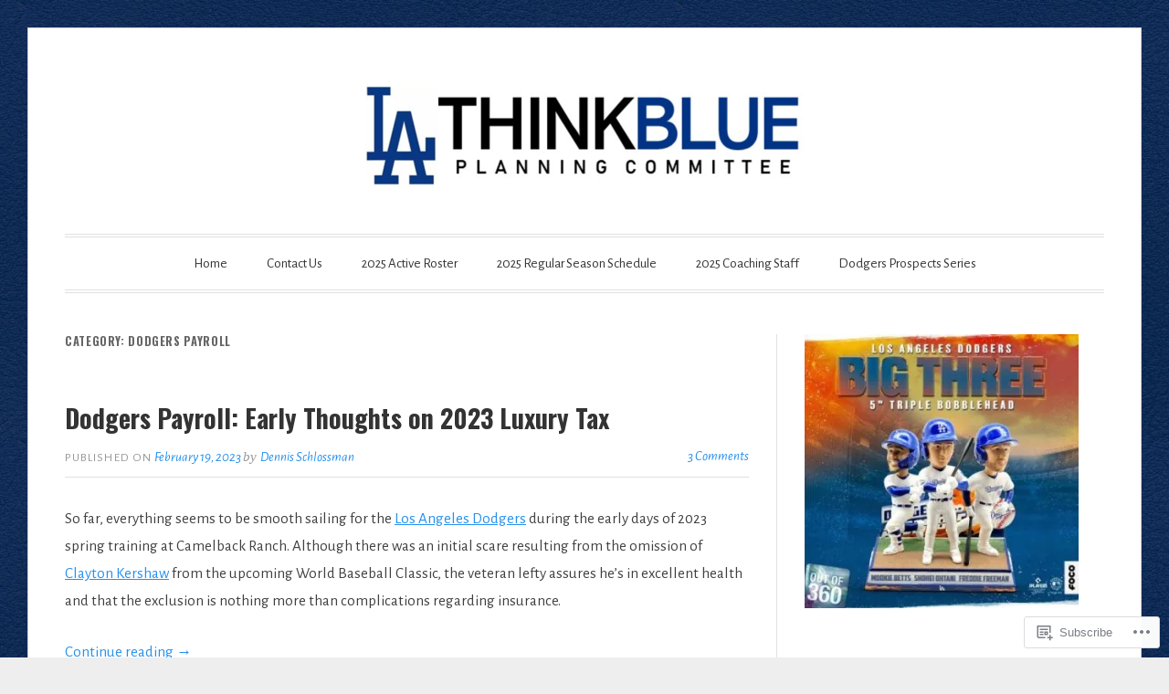

--- FILE ---
content_type: text/html; charset=UTF-8
request_url: https://thinkbluepc.com/category/dodgers-payroll/?amp=1
body_size: 32615
content:
<!DOCTYPE html>
<html lang="en">
<head>
<meta charset="UTF-8">
<meta name="viewport" content="width=device-width, initial-scale=1">
<link rel="profile" href="http://gmpg.org/xfn/11">
<link rel="pingback" href="https://thinkbluepc.com/xmlrpc.php">

<title>Dodgers payroll &#8211; Think Blue Planning Committee</title>
<script type="text/javascript">
  WebFontConfig = {"google":{"families":["Oswald:b:latin,latin-ext","Alegreya+Sans:r,i,b,bi:latin,latin-ext"]},"api_url":"https:\/\/fonts-api.wp.com\/css"};
  (function() {
    var wf = document.createElement('script');
    wf.src = '/wp-content/plugins/custom-fonts/js/webfont.js';
    wf.type = 'text/javascript';
    wf.async = 'true';
    var s = document.getElementsByTagName('script')[0];
    s.parentNode.insertBefore(wf, s);
	})();
</script><style id="jetpack-custom-fonts-css">.wf-active code, .wf-active kbd, .wf-active pre, .wf-active samp{font-family:"Alegreya Sans",sans-serif}.wf-active body, .wf-active button, .wf-active input, .wf-active select, .wf-active textarea{font-family:"Alegreya Sans",sans-serif}.wf-active blockquote cite{font-family:"Alegreya Sans",sans-serif}.wf-active pre{font-family:"Alegreya Sans",sans-serif}.wf-active code, .wf-active kbd, .wf-active tt, .wf-active var{font-family:"Alegreya Sans",sans-serif}.wf-active button, .wf-active input[type="button"], .wf-active input[type="reset"], .wf-active input[type="submit"]{font-family:"Alegreya Sans",sans-serif}.wf-active .main-navigation ul ul{font-family:"Alegreya Sans",sans-serif}.wf-active .widget_calendar caption{font-family:"Alegreya Sans",sans-serif}.wf-active .widget_goodreads div[class^="gr_custom_author"]{font-family:"Alegreya Sans",sans-serif}.wf-active .widget_rss .rss-date{font-family:"Alegreya Sans",sans-serif}.wf-active .contact-form label{font-family:"Alegreya Sans",sans-serif}.wf-active .post-password-form label{font-family:"Alegreya Sans",sans-serif}.wf-active .featured-post{font-family:"Alegreya Sans",sans-serif}.wf-active .entry-footer span, .wf-active .entry-meta span, .wf-active .post-format-label{font-family:"Alegreya Sans",sans-serif}.wf-active .entry-meta a:not(.post-edit-link){font-family:"Alegreya Sans",sans-serif}.wf-active .nav-links .nav-subtitle{font-family:"Alegreya Sans",sans-serif}.wf-active .page-links .page-links-title{font-family:"Alegreya Sans",sans-serif}.wf-active .archive .format-quote .post-format-label a, .wf-active .blog .format-quote .post-format-label a, .wf-active .single .format-quote .post-format-label a{font-family:"Alegreya Sans",sans-serif}.wf-active .archive .format-status .post-format-label a, .wf-active .blog .format-status .post-format-label a, .wf-active .single .format-status .post-format-label a{font-family:"Alegreya Sans",sans-serif}.wf-active .comment-form label{font-family:"Alegreya Sans",sans-serif}.wf-active .comment-metadata .edit-link, .wf-active .pingback .edit-link{font-family:"Alegreya Sans",sans-serif}.wf-active .comment-navigation .nav-links a, .wf-active .comment-respond #reply-title small, .wf-active .reply a{font-family:"Alegreya Sans",sans-serif}.wf-active #infinite-handle span button, .wf-active #infinite-handle span button:focus, .wf-active #infinite-handle span button:hover, .wf-active .posts-navigation .nav-next a, .wf-active .posts-navigation .nav-previous a{font-family:"Alegreya Sans",sans-serif}.wf-active h1, .wf-active h2, .wf-active h3, .wf-active h4, .wf-active h5, .wf-active h6{font-family:"Oswald",sans-serif;font-weight:700;font-style:normal}.wf-active h1{font-size:28px;font-style:normal;font-weight:700}.wf-active h2{font-size:24.5px;font-style:normal;font-weight:700}.wf-active h3{font-size:21px;font-style:normal;font-weight:700}.wf-active h4{font-size:14px;font-weight:700;font-style:normal}.wf-active h5{font-size:12.6px;font-weight:700;font-style:normal}.wf-active h6{font-size:11.2px;font-weight:700;font-style:normal}.wf-active .widget h1{font-size:19.6px;font-style:normal;font-weight:700}.wf-active .widget h2{font-size:16.8px;font-style:normal;font-weight:700}.wf-active .widget h3{font-size:15.4px;font-style:normal;font-weight:700}.wf-active .widget h4{font-size:12.6px;font-weight:700;font-style:normal}.wf-active .widget h5{font-size:11.2px;font-weight:700;font-style:normal}.wf-active .widget h6{font-size:9.8px;font-weight:700;font-style:normal}.wf-active .site-title{font-family:"Oswald",sans-serif;font-size:52.5px;font-weight:700;font-style:normal}@media screen and (max-width: 680px){.wf-active .site-title{font-size:42px;font-style:normal;font-weight:700}}.wf-active .slideshow .slide-info .slide-title{font-family:"Oswald",sans-serif;font-size:21px;font-weight:700;font-style:normal}@media screen and (max-width: 680px){.wf-active .slideshow .slide-info .slide-title{font-size:16.8px;font-style:normal;font-weight:700}}.wf-active #tagline p{font-family:"Oswald",sans-serif;font-size:22.4px;font-weight:700;font-style:normal}@media screen and (max-width: 680px){.wf-active #tagline p{font-size:14px;font-style:normal;font-weight:700}}.wf-active #featured-post-trio article h2{font-size:19.6px;font-style:normal;font-weight:700}.wf-active .entry-title{font-size:28px;font-style:normal;font-weight:700}@media screen and (max-width: 680px){.wf-active .entry-title{font-size:19.6px;font-style:normal;font-weight:700}}.wf-active .archive .format-aside .entry-title, .wf-active .archive .format-audio .entry-title, .wf-active .archive .format-image .entry-title, .wf-active .archive .format-link .entry-title, .wf-active .blog .format-aside .entry-title, .wf-active .blog .format-audio .entry-title, .wf-active .blog .format-image .entry-title, .wf-active .blog .format-link .entry-title{font-size:14px;font-weight:700;font-style:normal}.wf-active .archive .format-link .entry-title a:after, .wf-active .blog .format-link .entry-title a:after{font-size:16.8px;font-style:normal;font-weight:700}.wf-active .archive .format-quote .entry-title, .wf-active .blog .format-quote .entry-title, .wf-active .single .format-quote .entry-title{font-size:11.2px;font-style:normal;font-weight:700}.wf-active .archive .format-status .entry-title, .wf-active .blog .format-status .entry-title, .wf-active .single .format-status .entry-title{font-size:11.2px;font-style:normal;font-weight:700}.wf-active .page-title{font-size:12.6px;font-weight:700;font-style:normal}.wf-active .comments-title{font-size:21px;font-style:normal;font-weight:700}.wf-active #page .sharedaddy .sd-title, .wf-active #page div#jp-relatedposts h3.jp-relatedposts-headline, .wf-active #page .sd-rating .sd-title{font-size:9.8px;font-style:normal;font-weight:700}.wf-active .jp-relatedposts-post-title{font-size:15.4px;font-style:normal;font-weight:700}</style>
<meta name='robots' content='max-image-preview:large' />

<!-- Async WordPress.com Remote Login -->
<script id="wpcom_remote_login_js">
var wpcom_remote_login_extra_auth = '';
function wpcom_remote_login_remove_dom_node_id( element_id ) {
	var dom_node = document.getElementById( element_id );
	if ( dom_node ) { dom_node.parentNode.removeChild( dom_node ); }
}
function wpcom_remote_login_remove_dom_node_classes( class_name ) {
	var dom_nodes = document.querySelectorAll( '.' + class_name );
	for ( var i = 0; i < dom_nodes.length; i++ ) {
		dom_nodes[ i ].parentNode.removeChild( dom_nodes[ i ] );
	}
}
function wpcom_remote_login_final_cleanup() {
	wpcom_remote_login_remove_dom_node_classes( "wpcom_remote_login_msg" );
	wpcom_remote_login_remove_dom_node_id( "wpcom_remote_login_key" );
	wpcom_remote_login_remove_dom_node_id( "wpcom_remote_login_validate" );
	wpcom_remote_login_remove_dom_node_id( "wpcom_remote_login_js" );
	wpcom_remote_login_remove_dom_node_id( "wpcom_request_access_iframe" );
	wpcom_remote_login_remove_dom_node_id( "wpcom_request_access_styles" );
}

// Watch for messages back from the remote login
window.addEventListener( "message", function( e ) {
	if ( e.origin === "https://r-login.wordpress.com" ) {
		var data = {};
		try {
			data = JSON.parse( e.data );
		} catch( e ) {
			wpcom_remote_login_final_cleanup();
			return;
		}

		if ( data.msg === 'LOGIN' ) {
			// Clean up the login check iframe
			wpcom_remote_login_remove_dom_node_id( "wpcom_remote_login_key" );

			var id_regex = new RegExp( /^[0-9]+$/ );
			var token_regex = new RegExp( /^.*|.*|.*$/ );
			if (
				token_regex.test( data.token )
				&& id_regex.test( data.wpcomid )
			) {
				// We have everything we need to ask for a login
				var script = document.createElement( "script" );
				script.setAttribute( "id", "wpcom_remote_login_validate" );
				script.src = '/remote-login.php?wpcom_remote_login=validate'
					+ '&wpcomid=' + data.wpcomid
					+ '&token=' + encodeURIComponent( data.token )
					+ '&host=' + window.location.protocol
					+ '//' + window.location.hostname
					+ '&postid=75439'
					+ '&is_singular=';
				document.body.appendChild( script );
			}

			return;
		}

		// Safari ITP, not logged in, so redirect
		if ( data.msg === 'LOGIN-REDIRECT' ) {
			window.location = 'https://wordpress.com/log-in?redirect_to=' + window.location.href;
			return;
		}

		// Safari ITP, storage access failed, remove the request
		if ( data.msg === 'LOGIN-REMOVE' ) {
			var css_zap = 'html { -webkit-transition: margin-top 1s; transition: margin-top 1s; } /* 9001 */ html { margin-top: 0 !important; } * html body { margin-top: 0 !important; } @media screen and ( max-width: 782px ) { html { margin-top: 0 !important; } * html body { margin-top: 0 !important; } }';
			var style_zap = document.createElement( 'style' );
			style_zap.type = 'text/css';
			style_zap.appendChild( document.createTextNode( css_zap ) );
			document.body.appendChild( style_zap );

			var e = document.getElementById( 'wpcom_request_access_iframe' );
			e.parentNode.removeChild( e );

			document.cookie = 'wordpress_com_login_access=denied; path=/; max-age=31536000';

			return;
		}

		// Safari ITP
		if ( data.msg === 'REQUEST_ACCESS' ) {
			console.log( 'request access: safari' );

			// Check ITP iframe enable/disable knob
			if ( wpcom_remote_login_extra_auth !== 'safari_itp_iframe' ) {
				return;
			}

			// If we are in a "private window" there is no ITP.
			var private_window = false;
			try {
				var opendb = window.openDatabase( null, null, null, null );
			} catch( e ) {
				private_window = true;
			}

			if ( private_window ) {
				console.log( 'private window' );
				return;
			}

			var iframe = document.createElement( 'iframe' );
			iframe.id = 'wpcom_request_access_iframe';
			iframe.setAttribute( 'scrolling', 'no' );
			iframe.setAttribute( 'sandbox', 'allow-storage-access-by-user-activation allow-scripts allow-same-origin allow-top-navigation-by-user-activation' );
			iframe.src = 'https://r-login.wordpress.com/remote-login.php?wpcom_remote_login=request_access&origin=' + encodeURIComponent( data.origin ) + '&wpcomid=' + encodeURIComponent( data.wpcomid );

			var css = 'html { -webkit-transition: margin-top 1s; transition: margin-top 1s; } /* 9001 */ html { margin-top: 46px !important; } * html body { margin-top: 46px !important; } @media screen and ( max-width: 660px ) { html { margin-top: 71px !important; } * html body { margin-top: 71px !important; } #wpcom_request_access_iframe { display: block; height: 71px !important; } } #wpcom_request_access_iframe { border: 0px; height: 46px; position: fixed; top: 0; left: 0; width: 100%; min-width: 100%; z-index: 99999; background: #23282d; } ';

			var style = document.createElement( 'style' );
			style.type = 'text/css';
			style.id = 'wpcom_request_access_styles';
			style.appendChild( document.createTextNode( css ) );
			document.body.appendChild( style );

			document.body.appendChild( iframe );
		}

		if ( data.msg === 'DONE' ) {
			wpcom_remote_login_final_cleanup();
		}
	}
}, false );

// Inject the remote login iframe after the page has had a chance to load
// more critical resources
window.addEventListener( "DOMContentLoaded", function( e ) {
	var iframe = document.createElement( "iframe" );
	iframe.style.display = "none";
	iframe.setAttribute( "scrolling", "no" );
	iframe.setAttribute( "id", "wpcom_remote_login_key" );
	iframe.src = "https://r-login.wordpress.com/remote-login.php"
		+ "?wpcom_remote_login=key"
		+ "&origin=aHR0cHM6Ly90aGlua2JsdWVwYy5jb20%3D"
		+ "&wpcomid=103226143"
		+ "&time=" + Math.floor( Date.now() / 1000 );
	document.body.appendChild( iframe );
}, false );
</script>
<link rel='dns-prefetch' href='//s0.wp.com' />
<link rel="alternate" type="application/rss+xml" title="Think Blue Planning Committee &raquo; Feed" href="https://thinkbluepc.com/feed/" />
<link rel="alternate" type="application/rss+xml" title="Think Blue Planning Committee &raquo; Comments Feed" href="https://thinkbluepc.com/comments/feed/" />
<link rel="alternate" type="application/rss+xml" title="Think Blue Planning Committee &raquo; Dodgers payroll Category Feed" href="https://thinkbluepc.com/category/dodgers-payroll/feed/" />
	<script type="text/javascript">
		/* <![CDATA[ */
		function addLoadEvent(func) {
			var oldonload = window.onload;
			if (typeof window.onload != 'function') {
				window.onload = func;
			} else {
				window.onload = function () {
					oldonload();
					func();
				}
			}
		}
		/* ]]> */
	</script>
	<link crossorigin='anonymous' rel='stylesheet' id='all-css-0-1' href='/wp-content/mu-plugins/likes/jetpack-likes.css?m=1743883414i&cssminify=yes' type='text/css' media='all' />
<style id='wp-emoji-styles-inline-css'>

	img.wp-smiley, img.emoji {
		display: inline !important;
		border: none !important;
		box-shadow: none !important;
		height: 1em !important;
		width: 1em !important;
		margin: 0 0.07em !important;
		vertical-align: -0.1em !important;
		background: none !important;
		padding: 0 !important;
	}
/*# sourceURL=wp-emoji-styles-inline-css */
</style>
<link crossorigin='anonymous' rel='stylesheet' id='all-css-2-1' href='/wp-content/plugins/gutenberg-core/v22.4.2/build/styles/block-library/style.min.css?m=1769608164i&cssminify=yes' type='text/css' media='all' />
<style id='wp-block-library-inline-css'>
.has-text-align-justify {
	text-align:justify;
}
.has-text-align-justify{text-align:justify;}

/*# sourceURL=wp-block-library-inline-css */
</style><style id='wp-block-image-inline-css'>
.wp-block-image>a,.wp-block-image>figure>a{display:inline-block}.wp-block-image img{box-sizing:border-box;height:auto;max-width:100%;vertical-align:bottom}@media not (prefers-reduced-motion){.wp-block-image img.hide{visibility:hidden}.wp-block-image img.show{animation:show-content-image .4s}}.wp-block-image[style*=border-radius] img,.wp-block-image[style*=border-radius]>a{border-radius:inherit}.wp-block-image.has-custom-border img{box-sizing:border-box}.wp-block-image.aligncenter{text-align:center}.wp-block-image.alignfull>a,.wp-block-image.alignwide>a{width:100%}.wp-block-image.alignfull img,.wp-block-image.alignwide img{height:auto;width:100%}.wp-block-image .aligncenter,.wp-block-image .alignleft,.wp-block-image .alignright,.wp-block-image.aligncenter,.wp-block-image.alignleft,.wp-block-image.alignright{display:table}.wp-block-image .aligncenter>figcaption,.wp-block-image .alignleft>figcaption,.wp-block-image .alignright>figcaption,.wp-block-image.aligncenter>figcaption,.wp-block-image.alignleft>figcaption,.wp-block-image.alignright>figcaption{caption-side:bottom;display:table-caption}.wp-block-image .alignleft{float:left;margin:.5em 1em .5em 0}.wp-block-image .alignright{float:right;margin:.5em 0 .5em 1em}.wp-block-image .aligncenter{margin-left:auto;margin-right:auto}.wp-block-image :where(figcaption){margin-bottom:1em;margin-top:.5em}.wp-block-image.is-style-circle-mask img{border-radius:9999px}@supports ((-webkit-mask-image:none) or (mask-image:none)) or (-webkit-mask-image:none){.wp-block-image.is-style-circle-mask img{border-radius:0;-webkit-mask-image:url('data:image/svg+xml;utf8,<svg viewBox="0 0 100 100" xmlns="http://www.w3.org/2000/svg"><circle cx="50" cy="50" r="50"/></svg>');mask-image:url('data:image/svg+xml;utf8,<svg viewBox="0 0 100 100" xmlns="http://www.w3.org/2000/svg"><circle cx="50" cy="50" r="50"/></svg>');mask-mode:alpha;-webkit-mask-position:center;mask-position:center;-webkit-mask-repeat:no-repeat;mask-repeat:no-repeat;-webkit-mask-size:contain;mask-size:contain}}:root :where(.wp-block-image.is-style-rounded img,.wp-block-image .is-style-rounded img){border-radius:9999px}.wp-block-image figure{margin:0}.wp-lightbox-container{display:flex;flex-direction:column;position:relative}.wp-lightbox-container img{cursor:zoom-in}.wp-lightbox-container img:hover+button{opacity:1}.wp-lightbox-container button{align-items:center;backdrop-filter:blur(16px) saturate(180%);background-color:#5a5a5a40;border:none;border-radius:4px;cursor:zoom-in;display:flex;height:20px;justify-content:center;opacity:0;padding:0;position:absolute;right:16px;text-align:center;top:16px;width:20px;z-index:100}@media not (prefers-reduced-motion){.wp-lightbox-container button{transition:opacity .2s ease}}.wp-lightbox-container button:focus-visible{outline:3px auto #5a5a5a40;outline:3px auto -webkit-focus-ring-color;outline-offset:3px}.wp-lightbox-container button:hover{cursor:pointer;opacity:1}.wp-lightbox-container button:focus{opacity:1}.wp-lightbox-container button:focus,.wp-lightbox-container button:hover,.wp-lightbox-container button:not(:hover):not(:active):not(.has-background){background-color:#5a5a5a40;border:none}.wp-lightbox-overlay{box-sizing:border-box;cursor:zoom-out;height:100vh;left:0;overflow:hidden;position:fixed;top:0;visibility:hidden;width:100%;z-index:100000}.wp-lightbox-overlay .close-button{align-items:center;cursor:pointer;display:flex;justify-content:center;min-height:40px;min-width:40px;padding:0;position:absolute;right:calc(env(safe-area-inset-right) + 16px);top:calc(env(safe-area-inset-top) + 16px);z-index:5000000}.wp-lightbox-overlay .close-button:focus,.wp-lightbox-overlay .close-button:hover,.wp-lightbox-overlay .close-button:not(:hover):not(:active):not(.has-background){background:none;border:none}.wp-lightbox-overlay .lightbox-image-container{height:var(--wp--lightbox-container-height);left:50%;overflow:hidden;position:absolute;top:50%;transform:translate(-50%,-50%);transform-origin:top left;width:var(--wp--lightbox-container-width);z-index:9999999999}.wp-lightbox-overlay .wp-block-image{align-items:center;box-sizing:border-box;display:flex;height:100%;justify-content:center;margin:0;position:relative;transform-origin:0 0;width:100%;z-index:3000000}.wp-lightbox-overlay .wp-block-image img{height:var(--wp--lightbox-image-height);min-height:var(--wp--lightbox-image-height);min-width:var(--wp--lightbox-image-width);width:var(--wp--lightbox-image-width)}.wp-lightbox-overlay .wp-block-image figcaption{display:none}.wp-lightbox-overlay button{background:none;border:none}.wp-lightbox-overlay .scrim{background-color:#fff;height:100%;opacity:.9;position:absolute;width:100%;z-index:2000000}.wp-lightbox-overlay.active{visibility:visible}@media not (prefers-reduced-motion){.wp-lightbox-overlay.active{animation:turn-on-visibility .25s both}.wp-lightbox-overlay.active img{animation:turn-on-visibility .35s both}.wp-lightbox-overlay.show-closing-animation:not(.active){animation:turn-off-visibility .35s both}.wp-lightbox-overlay.show-closing-animation:not(.active) img{animation:turn-off-visibility .25s both}.wp-lightbox-overlay.zoom.active{animation:none;opacity:1;visibility:visible}.wp-lightbox-overlay.zoom.active .lightbox-image-container{animation:lightbox-zoom-in .4s}.wp-lightbox-overlay.zoom.active .lightbox-image-container img{animation:none}.wp-lightbox-overlay.zoom.active .scrim{animation:turn-on-visibility .4s forwards}.wp-lightbox-overlay.zoom.show-closing-animation:not(.active){animation:none}.wp-lightbox-overlay.zoom.show-closing-animation:not(.active) .lightbox-image-container{animation:lightbox-zoom-out .4s}.wp-lightbox-overlay.zoom.show-closing-animation:not(.active) .lightbox-image-container img{animation:none}.wp-lightbox-overlay.zoom.show-closing-animation:not(.active) .scrim{animation:turn-off-visibility .4s forwards}}@keyframes show-content-image{0%{visibility:hidden}99%{visibility:hidden}to{visibility:visible}}@keyframes turn-on-visibility{0%{opacity:0}to{opacity:1}}@keyframes turn-off-visibility{0%{opacity:1;visibility:visible}99%{opacity:0;visibility:visible}to{opacity:0;visibility:hidden}}@keyframes lightbox-zoom-in{0%{transform:translate(calc((-100vw + var(--wp--lightbox-scrollbar-width))/2 + var(--wp--lightbox-initial-left-position)),calc(-50vh + var(--wp--lightbox-initial-top-position))) scale(var(--wp--lightbox-scale))}to{transform:translate(-50%,-50%) scale(1)}}@keyframes lightbox-zoom-out{0%{transform:translate(-50%,-50%) scale(1);visibility:visible}99%{visibility:visible}to{transform:translate(calc((-100vw + var(--wp--lightbox-scrollbar-width))/2 + var(--wp--lightbox-initial-left-position)),calc(-50vh + var(--wp--lightbox-initial-top-position))) scale(var(--wp--lightbox-scale));visibility:hidden}}
/*# sourceURL=https://s0.wp.com/wp-content/plugins/gutenberg-core/v22.4.2/build/styles/block-library/image/style.min.css */
</style>
<style id='wp-block-paragraph-inline-css'>
.is-small-text{font-size:.875em}.is-regular-text{font-size:1em}.is-large-text{font-size:2.25em}.is-larger-text{font-size:3em}.has-drop-cap:not(:focus):first-letter{float:left;font-size:8.4em;font-style:normal;font-weight:100;line-height:.68;margin:.05em .1em 0 0;text-transform:uppercase}body.rtl .has-drop-cap:not(:focus):first-letter{float:none;margin-left:.1em}p.has-drop-cap.has-background{overflow:hidden}:root :where(p.has-background){padding:1.25em 2.375em}:where(p.has-text-color:not(.has-link-color)) a{color:inherit}p.has-text-align-left[style*="writing-mode:vertical-lr"],p.has-text-align-right[style*="writing-mode:vertical-rl"]{rotate:180deg}
/*# sourceURL=https://s0.wp.com/wp-content/plugins/gutenberg-core/v22.4.2/build/styles/block-library/paragraph/style.min.css */
</style>
<style id='global-styles-inline-css'>
:root{--wp--preset--aspect-ratio--square: 1;--wp--preset--aspect-ratio--4-3: 4/3;--wp--preset--aspect-ratio--3-4: 3/4;--wp--preset--aspect-ratio--3-2: 3/2;--wp--preset--aspect-ratio--2-3: 2/3;--wp--preset--aspect-ratio--16-9: 16/9;--wp--preset--aspect-ratio--9-16: 9/16;--wp--preset--color--black: #000000;--wp--preset--color--cyan-bluish-gray: #abb8c3;--wp--preset--color--white: #fff;--wp--preset--color--pale-pink: #f78da7;--wp--preset--color--vivid-red: #cf2e2e;--wp--preset--color--luminous-vivid-orange: #ff6900;--wp--preset--color--luminous-vivid-amber: #fcb900;--wp--preset--color--light-green-cyan: #7bdcb5;--wp--preset--color--vivid-green-cyan: #00d084;--wp--preset--color--pale-cyan-blue: #8ed1fc;--wp--preset--color--vivid-cyan-blue: #0693e3;--wp--preset--color--vivid-purple: #9b51e0;--wp--preset--color--blue: #2590ec;--wp--preset--color--dark-gray: #404040;--wp--preset--color--medium-gray: #666;--wp--preset--color--light-gray: #eee;--wp--preset--gradient--vivid-cyan-blue-to-vivid-purple: linear-gradient(135deg,rgb(6,147,227) 0%,rgb(155,81,224) 100%);--wp--preset--gradient--light-green-cyan-to-vivid-green-cyan: linear-gradient(135deg,rgb(122,220,180) 0%,rgb(0,208,130) 100%);--wp--preset--gradient--luminous-vivid-amber-to-luminous-vivid-orange: linear-gradient(135deg,rgb(252,185,0) 0%,rgb(255,105,0) 100%);--wp--preset--gradient--luminous-vivid-orange-to-vivid-red: linear-gradient(135deg,rgb(255,105,0) 0%,rgb(207,46,46) 100%);--wp--preset--gradient--very-light-gray-to-cyan-bluish-gray: linear-gradient(135deg,rgb(238,238,238) 0%,rgb(169,184,195) 100%);--wp--preset--gradient--cool-to-warm-spectrum: linear-gradient(135deg,rgb(74,234,220) 0%,rgb(151,120,209) 20%,rgb(207,42,186) 40%,rgb(238,44,130) 60%,rgb(251,105,98) 80%,rgb(254,248,76) 100%);--wp--preset--gradient--blush-light-purple: linear-gradient(135deg,rgb(255,206,236) 0%,rgb(152,150,240) 100%);--wp--preset--gradient--blush-bordeaux: linear-gradient(135deg,rgb(254,205,165) 0%,rgb(254,45,45) 50%,rgb(107,0,62) 100%);--wp--preset--gradient--luminous-dusk: linear-gradient(135deg,rgb(255,203,112) 0%,rgb(199,81,192) 50%,rgb(65,88,208) 100%);--wp--preset--gradient--pale-ocean: linear-gradient(135deg,rgb(255,245,203) 0%,rgb(182,227,212) 50%,rgb(51,167,181) 100%);--wp--preset--gradient--electric-grass: linear-gradient(135deg,rgb(202,248,128) 0%,rgb(113,206,126) 100%);--wp--preset--gradient--midnight: linear-gradient(135deg,rgb(2,3,129) 0%,rgb(40,116,252) 100%);--wp--preset--font-size--small: 13px;--wp--preset--font-size--medium: 20px;--wp--preset--font-size--large: 36px;--wp--preset--font-size--x-large: 42px;--wp--preset--font-family--albert-sans: 'Albert Sans', sans-serif;--wp--preset--font-family--alegreya: Alegreya, serif;--wp--preset--font-family--arvo: Arvo, serif;--wp--preset--font-family--bodoni-moda: 'Bodoni Moda', serif;--wp--preset--font-family--bricolage-grotesque: 'Bricolage Grotesque', sans-serif;--wp--preset--font-family--cabin: Cabin, sans-serif;--wp--preset--font-family--chivo: Chivo, sans-serif;--wp--preset--font-family--commissioner: Commissioner, sans-serif;--wp--preset--font-family--cormorant: Cormorant, serif;--wp--preset--font-family--courier-prime: 'Courier Prime', monospace;--wp--preset--font-family--crimson-pro: 'Crimson Pro', serif;--wp--preset--font-family--dm-mono: 'DM Mono', monospace;--wp--preset--font-family--dm-sans: 'DM Sans', sans-serif;--wp--preset--font-family--dm-serif-display: 'DM Serif Display', serif;--wp--preset--font-family--domine: Domine, serif;--wp--preset--font-family--eb-garamond: 'EB Garamond', serif;--wp--preset--font-family--epilogue: Epilogue, sans-serif;--wp--preset--font-family--fahkwang: Fahkwang, sans-serif;--wp--preset--font-family--figtree: Figtree, sans-serif;--wp--preset--font-family--fira-sans: 'Fira Sans', sans-serif;--wp--preset--font-family--fjalla-one: 'Fjalla One', sans-serif;--wp--preset--font-family--fraunces: Fraunces, serif;--wp--preset--font-family--gabarito: Gabarito, system-ui;--wp--preset--font-family--ibm-plex-mono: 'IBM Plex Mono', monospace;--wp--preset--font-family--ibm-plex-sans: 'IBM Plex Sans', sans-serif;--wp--preset--font-family--ibarra-real-nova: 'Ibarra Real Nova', serif;--wp--preset--font-family--instrument-serif: 'Instrument Serif', serif;--wp--preset--font-family--inter: Inter, sans-serif;--wp--preset--font-family--josefin-sans: 'Josefin Sans', sans-serif;--wp--preset--font-family--jost: Jost, sans-serif;--wp--preset--font-family--libre-baskerville: 'Libre Baskerville', serif;--wp--preset--font-family--libre-franklin: 'Libre Franklin', sans-serif;--wp--preset--font-family--literata: Literata, serif;--wp--preset--font-family--lora: Lora, serif;--wp--preset--font-family--merriweather: Merriweather, serif;--wp--preset--font-family--montserrat: Montserrat, sans-serif;--wp--preset--font-family--newsreader: Newsreader, serif;--wp--preset--font-family--noto-sans-mono: 'Noto Sans Mono', sans-serif;--wp--preset--font-family--nunito: Nunito, sans-serif;--wp--preset--font-family--open-sans: 'Open Sans', sans-serif;--wp--preset--font-family--overpass: Overpass, sans-serif;--wp--preset--font-family--pt-serif: 'PT Serif', serif;--wp--preset--font-family--petrona: Petrona, serif;--wp--preset--font-family--piazzolla: Piazzolla, serif;--wp--preset--font-family--playfair-display: 'Playfair Display', serif;--wp--preset--font-family--plus-jakarta-sans: 'Plus Jakarta Sans', sans-serif;--wp--preset--font-family--poppins: Poppins, sans-serif;--wp--preset--font-family--raleway: Raleway, sans-serif;--wp--preset--font-family--roboto: Roboto, sans-serif;--wp--preset--font-family--roboto-slab: 'Roboto Slab', serif;--wp--preset--font-family--rubik: Rubik, sans-serif;--wp--preset--font-family--rufina: Rufina, serif;--wp--preset--font-family--sora: Sora, sans-serif;--wp--preset--font-family--source-sans-3: 'Source Sans 3', sans-serif;--wp--preset--font-family--source-serif-4: 'Source Serif 4', serif;--wp--preset--font-family--space-mono: 'Space Mono', monospace;--wp--preset--font-family--syne: Syne, sans-serif;--wp--preset--font-family--texturina: Texturina, serif;--wp--preset--font-family--urbanist: Urbanist, sans-serif;--wp--preset--font-family--work-sans: 'Work Sans', sans-serif;--wp--preset--spacing--20: 0.44rem;--wp--preset--spacing--30: 0.67rem;--wp--preset--spacing--40: 1rem;--wp--preset--spacing--50: 1.5rem;--wp--preset--spacing--60: 2.25rem;--wp--preset--spacing--70: 3.38rem;--wp--preset--spacing--80: 5.06rem;--wp--preset--shadow--natural: 6px 6px 9px rgba(0, 0, 0, 0.2);--wp--preset--shadow--deep: 12px 12px 50px rgba(0, 0, 0, 0.4);--wp--preset--shadow--sharp: 6px 6px 0px rgba(0, 0, 0, 0.2);--wp--preset--shadow--outlined: 6px 6px 0px -3px rgb(255, 255, 255), 6px 6px rgb(0, 0, 0);--wp--preset--shadow--crisp: 6px 6px 0px rgb(0, 0, 0);}:where(body) { margin: 0; }:where(.is-layout-flex){gap: 0.5em;}:where(.is-layout-grid){gap: 0.5em;}body .is-layout-flex{display: flex;}.is-layout-flex{flex-wrap: wrap;align-items: center;}.is-layout-flex > :is(*, div){margin: 0;}body .is-layout-grid{display: grid;}.is-layout-grid > :is(*, div){margin: 0;}body{padding-top: 0px;padding-right: 0px;padding-bottom: 0px;padding-left: 0px;}:root :where(.wp-element-button, .wp-block-button__link){background-color: #32373c;border-width: 0;color: #fff;font-family: inherit;font-size: inherit;font-style: inherit;font-weight: inherit;letter-spacing: inherit;line-height: inherit;padding-top: calc(0.667em + 2px);padding-right: calc(1.333em + 2px);padding-bottom: calc(0.667em + 2px);padding-left: calc(1.333em + 2px);text-decoration: none;text-transform: inherit;}.has-black-color{color: var(--wp--preset--color--black) !important;}.has-cyan-bluish-gray-color{color: var(--wp--preset--color--cyan-bluish-gray) !important;}.has-white-color{color: var(--wp--preset--color--white) !important;}.has-pale-pink-color{color: var(--wp--preset--color--pale-pink) !important;}.has-vivid-red-color{color: var(--wp--preset--color--vivid-red) !important;}.has-luminous-vivid-orange-color{color: var(--wp--preset--color--luminous-vivid-orange) !important;}.has-luminous-vivid-amber-color{color: var(--wp--preset--color--luminous-vivid-amber) !important;}.has-light-green-cyan-color{color: var(--wp--preset--color--light-green-cyan) !important;}.has-vivid-green-cyan-color{color: var(--wp--preset--color--vivid-green-cyan) !important;}.has-pale-cyan-blue-color{color: var(--wp--preset--color--pale-cyan-blue) !important;}.has-vivid-cyan-blue-color{color: var(--wp--preset--color--vivid-cyan-blue) !important;}.has-vivid-purple-color{color: var(--wp--preset--color--vivid-purple) !important;}.has-blue-color{color: var(--wp--preset--color--blue) !important;}.has-dark-gray-color{color: var(--wp--preset--color--dark-gray) !important;}.has-medium-gray-color{color: var(--wp--preset--color--medium-gray) !important;}.has-light-gray-color{color: var(--wp--preset--color--light-gray) !important;}.has-black-background-color{background-color: var(--wp--preset--color--black) !important;}.has-cyan-bluish-gray-background-color{background-color: var(--wp--preset--color--cyan-bluish-gray) !important;}.has-white-background-color{background-color: var(--wp--preset--color--white) !important;}.has-pale-pink-background-color{background-color: var(--wp--preset--color--pale-pink) !important;}.has-vivid-red-background-color{background-color: var(--wp--preset--color--vivid-red) !important;}.has-luminous-vivid-orange-background-color{background-color: var(--wp--preset--color--luminous-vivid-orange) !important;}.has-luminous-vivid-amber-background-color{background-color: var(--wp--preset--color--luminous-vivid-amber) !important;}.has-light-green-cyan-background-color{background-color: var(--wp--preset--color--light-green-cyan) !important;}.has-vivid-green-cyan-background-color{background-color: var(--wp--preset--color--vivid-green-cyan) !important;}.has-pale-cyan-blue-background-color{background-color: var(--wp--preset--color--pale-cyan-blue) !important;}.has-vivid-cyan-blue-background-color{background-color: var(--wp--preset--color--vivid-cyan-blue) !important;}.has-vivid-purple-background-color{background-color: var(--wp--preset--color--vivid-purple) !important;}.has-blue-background-color{background-color: var(--wp--preset--color--blue) !important;}.has-dark-gray-background-color{background-color: var(--wp--preset--color--dark-gray) !important;}.has-medium-gray-background-color{background-color: var(--wp--preset--color--medium-gray) !important;}.has-light-gray-background-color{background-color: var(--wp--preset--color--light-gray) !important;}.has-black-border-color{border-color: var(--wp--preset--color--black) !important;}.has-cyan-bluish-gray-border-color{border-color: var(--wp--preset--color--cyan-bluish-gray) !important;}.has-white-border-color{border-color: var(--wp--preset--color--white) !important;}.has-pale-pink-border-color{border-color: var(--wp--preset--color--pale-pink) !important;}.has-vivid-red-border-color{border-color: var(--wp--preset--color--vivid-red) !important;}.has-luminous-vivid-orange-border-color{border-color: var(--wp--preset--color--luminous-vivid-orange) !important;}.has-luminous-vivid-amber-border-color{border-color: var(--wp--preset--color--luminous-vivid-amber) !important;}.has-light-green-cyan-border-color{border-color: var(--wp--preset--color--light-green-cyan) !important;}.has-vivid-green-cyan-border-color{border-color: var(--wp--preset--color--vivid-green-cyan) !important;}.has-pale-cyan-blue-border-color{border-color: var(--wp--preset--color--pale-cyan-blue) !important;}.has-vivid-cyan-blue-border-color{border-color: var(--wp--preset--color--vivid-cyan-blue) !important;}.has-vivid-purple-border-color{border-color: var(--wp--preset--color--vivid-purple) !important;}.has-blue-border-color{border-color: var(--wp--preset--color--blue) !important;}.has-dark-gray-border-color{border-color: var(--wp--preset--color--dark-gray) !important;}.has-medium-gray-border-color{border-color: var(--wp--preset--color--medium-gray) !important;}.has-light-gray-border-color{border-color: var(--wp--preset--color--light-gray) !important;}.has-vivid-cyan-blue-to-vivid-purple-gradient-background{background: var(--wp--preset--gradient--vivid-cyan-blue-to-vivid-purple) !important;}.has-light-green-cyan-to-vivid-green-cyan-gradient-background{background: var(--wp--preset--gradient--light-green-cyan-to-vivid-green-cyan) !important;}.has-luminous-vivid-amber-to-luminous-vivid-orange-gradient-background{background: var(--wp--preset--gradient--luminous-vivid-amber-to-luminous-vivid-orange) !important;}.has-luminous-vivid-orange-to-vivid-red-gradient-background{background: var(--wp--preset--gradient--luminous-vivid-orange-to-vivid-red) !important;}.has-very-light-gray-to-cyan-bluish-gray-gradient-background{background: var(--wp--preset--gradient--very-light-gray-to-cyan-bluish-gray) !important;}.has-cool-to-warm-spectrum-gradient-background{background: var(--wp--preset--gradient--cool-to-warm-spectrum) !important;}.has-blush-light-purple-gradient-background{background: var(--wp--preset--gradient--blush-light-purple) !important;}.has-blush-bordeaux-gradient-background{background: var(--wp--preset--gradient--blush-bordeaux) !important;}.has-luminous-dusk-gradient-background{background: var(--wp--preset--gradient--luminous-dusk) !important;}.has-pale-ocean-gradient-background{background: var(--wp--preset--gradient--pale-ocean) !important;}.has-electric-grass-gradient-background{background: var(--wp--preset--gradient--electric-grass) !important;}.has-midnight-gradient-background{background: var(--wp--preset--gradient--midnight) !important;}.has-small-font-size{font-size: var(--wp--preset--font-size--small) !important;}.has-medium-font-size{font-size: var(--wp--preset--font-size--medium) !important;}.has-large-font-size{font-size: var(--wp--preset--font-size--large) !important;}.has-x-large-font-size{font-size: var(--wp--preset--font-size--x-large) !important;}.has-albert-sans-font-family{font-family: var(--wp--preset--font-family--albert-sans) !important;}.has-alegreya-font-family{font-family: var(--wp--preset--font-family--alegreya) !important;}.has-arvo-font-family{font-family: var(--wp--preset--font-family--arvo) !important;}.has-bodoni-moda-font-family{font-family: var(--wp--preset--font-family--bodoni-moda) !important;}.has-bricolage-grotesque-font-family{font-family: var(--wp--preset--font-family--bricolage-grotesque) !important;}.has-cabin-font-family{font-family: var(--wp--preset--font-family--cabin) !important;}.has-chivo-font-family{font-family: var(--wp--preset--font-family--chivo) !important;}.has-commissioner-font-family{font-family: var(--wp--preset--font-family--commissioner) !important;}.has-cormorant-font-family{font-family: var(--wp--preset--font-family--cormorant) !important;}.has-courier-prime-font-family{font-family: var(--wp--preset--font-family--courier-prime) !important;}.has-crimson-pro-font-family{font-family: var(--wp--preset--font-family--crimson-pro) !important;}.has-dm-mono-font-family{font-family: var(--wp--preset--font-family--dm-mono) !important;}.has-dm-sans-font-family{font-family: var(--wp--preset--font-family--dm-sans) !important;}.has-dm-serif-display-font-family{font-family: var(--wp--preset--font-family--dm-serif-display) !important;}.has-domine-font-family{font-family: var(--wp--preset--font-family--domine) !important;}.has-eb-garamond-font-family{font-family: var(--wp--preset--font-family--eb-garamond) !important;}.has-epilogue-font-family{font-family: var(--wp--preset--font-family--epilogue) !important;}.has-fahkwang-font-family{font-family: var(--wp--preset--font-family--fahkwang) !important;}.has-figtree-font-family{font-family: var(--wp--preset--font-family--figtree) !important;}.has-fira-sans-font-family{font-family: var(--wp--preset--font-family--fira-sans) !important;}.has-fjalla-one-font-family{font-family: var(--wp--preset--font-family--fjalla-one) !important;}.has-fraunces-font-family{font-family: var(--wp--preset--font-family--fraunces) !important;}.has-gabarito-font-family{font-family: var(--wp--preset--font-family--gabarito) !important;}.has-ibm-plex-mono-font-family{font-family: var(--wp--preset--font-family--ibm-plex-mono) !important;}.has-ibm-plex-sans-font-family{font-family: var(--wp--preset--font-family--ibm-plex-sans) !important;}.has-ibarra-real-nova-font-family{font-family: var(--wp--preset--font-family--ibarra-real-nova) !important;}.has-instrument-serif-font-family{font-family: var(--wp--preset--font-family--instrument-serif) !important;}.has-inter-font-family{font-family: var(--wp--preset--font-family--inter) !important;}.has-josefin-sans-font-family{font-family: var(--wp--preset--font-family--josefin-sans) !important;}.has-jost-font-family{font-family: var(--wp--preset--font-family--jost) !important;}.has-libre-baskerville-font-family{font-family: var(--wp--preset--font-family--libre-baskerville) !important;}.has-libre-franklin-font-family{font-family: var(--wp--preset--font-family--libre-franklin) !important;}.has-literata-font-family{font-family: var(--wp--preset--font-family--literata) !important;}.has-lora-font-family{font-family: var(--wp--preset--font-family--lora) !important;}.has-merriweather-font-family{font-family: var(--wp--preset--font-family--merriweather) !important;}.has-montserrat-font-family{font-family: var(--wp--preset--font-family--montserrat) !important;}.has-newsreader-font-family{font-family: var(--wp--preset--font-family--newsreader) !important;}.has-noto-sans-mono-font-family{font-family: var(--wp--preset--font-family--noto-sans-mono) !important;}.has-nunito-font-family{font-family: var(--wp--preset--font-family--nunito) !important;}.has-open-sans-font-family{font-family: var(--wp--preset--font-family--open-sans) !important;}.has-overpass-font-family{font-family: var(--wp--preset--font-family--overpass) !important;}.has-pt-serif-font-family{font-family: var(--wp--preset--font-family--pt-serif) !important;}.has-petrona-font-family{font-family: var(--wp--preset--font-family--petrona) !important;}.has-piazzolla-font-family{font-family: var(--wp--preset--font-family--piazzolla) !important;}.has-playfair-display-font-family{font-family: var(--wp--preset--font-family--playfair-display) !important;}.has-plus-jakarta-sans-font-family{font-family: var(--wp--preset--font-family--plus-jakarta-sans) !important;}.has-poppins-font-family{font-family: var(--wp--preset--font-family--poppins) !important;}.has-raleway-font-family{font-family: var(--wp--preset--font-family--raleway) !important;}.has-roboto-font-family{font-family: var(--wp--preset--font-family--roboto) !important;}.has-roboto-slab-font-family{font-family: var(--wp--preset--font-family--roboto-slab) !important;}.has-rubik-font-family{font-family: var(--wp--preset--font-family--rubik) !important;}.has-rufina-font-family{font-family: var(--wp--preset--font-family--rufina) !important;}.has-sora-font-family{font-family: var(--wp--preset--font-family--sora) !important;}.has-source-sans-3-font-family{font-family: var(--wp--preset--font-family--source-sans-3) !important;}.has-source-serif-4-font-family{font-family: var(--wp--preset--font-family--source-serif-4) !important;}.has-space-mono-font-family{font-family: var(--wp--preset--font-family--space-mono) !important;}.has-syne-font-family{font-family: var(--wp--preset--font-family--syne) !important;}.has-texturina-font-family{font-family: var(--wp--preset--font-family--texturina) !important;}.has-urbanist-font-family{font-family: var(--wp--preset--font-family--urbanist) !important;}.has-work-sans-font-family{font-family: var(--wp--preset--font-family--work-sans) !important;}
/*# sourceURL=global-styles-inline-css */
</style>

<style id='classic-theme-styles-inline-css'>
.wp-block-button__link{background-color:#32373c;border-radius:9999px;box-shadow:none;color:#fff;font-size:1.125em;padding:calc(.667em + 2px) calc(1.333em + 2px);text-decoration:none}.wp-block-file__button{background:#32373c;color:#fff}.wp-block-accordion-heading{margin:0}.wp-block-accordion-heading__toggle{background-color:inherit!important;color:inherit!important}.wp-block-accordion-heading__toggle:not(:focus-visible){outline:none}.wp-block-accordion-heading__toggle:focus,.wp-block-accordion-heading__toggle:hover{background-color:inherit!important;border:none;box-shadow:none;color:inherit;padding:var(--wp--preset--spacing--20,1em) 0;text-decoration:none}.wp-block-accordion-heading__toggle:focus-visible{outline:auto;outline-offset:0}
/*# sourceURL=/wp-content/plugins/gutenberg-core/v22.4.2/build/styles/block-library/classic.min.css */
</style>
<link crossorigin='anonymous' rel='stylesheet' id='all-css-4-1' href='/_static/??-eJyNj+sKwjAMhV/ILGzO2w/xUWStQbv1RpMqvr2digoO8U9IwvlOTvASQQcv5AWjzUfjGXVQNuiBsanqdVUDGxctQaJz1eLBsLwUwHK1VGnmGX4YuQxvr0Rl72Ino8LRwXRkyRXZL+wSCwNKxUTMUKoz2YGcCshf3GONMSuUkPuQE+N0sCnl45NfYXqS2OnhOSNnj3vjNR7JUzIF4On2r/Oj0T0s3H8emZ3b1qvFvFltlu2ivwE4qJyI&cssminify=yes' type='text/css' media='all' />
<style id='jetpack_facebook_likebox-inline-css'>
.widget_facebook_likebox {
	overflow: hidden;
}

/*# sourceURL=/wp-content/mu-plugins/jetpack-plugin/sun/modules/widgets/facebook-likebox/style.css */
</style>
<link crossorigin='anonymous' rel='stylesheet' id='all-css-6-1' href='/_static/??-eJzTLy/QTc7PK0nNK9HPLdUtyClNz8wr1i9KTcrJTwcy0/WTi5G5ekCujj52Temp+bo5+cmJJZn5eSgc3bScxMwikFb7XFtDE1NLExMLc0OTLACohS2q&cssminify=yes' type='text/css' media='all' />
<link crossorigin='anonymous' rel='stylesheet' id='print-css-7-1' href='/wp-content/mu-plugins/global-print/global-print.css?m=1465851035i&cssminify=yes' type='text/css' media='print' />
<style id='jetpack-global-styles-frontend-style-inline-css'>
:root { --font-headings: unset; --font-base: unset; --font-headings-default: -apple-system,BlinkMacSystemFont,"Segoe UI",Roboto,Oxygen-Sans,Ubuntu,Cantarell,"Helvetica Neue",sans-serif; --font-base-default: -apple-system,BlinkMacSystemFont,"Segoe UI",Roboto,Oxygen-Sans,Ubuntu,Cantarell,"Helvetica Neue",sans-serif;}
/*# sourceURL=jetpack-global-styles-frontend-style-inline-css */
</style>
<link crossorigin='anonymous' rel='stylesheet' id='all-css-10-1' href='/_static/??-eJyNjcsKAjEMRX/IGtQZBxfip0hMS9sxTYppGfx7H7gRN+7ugcs5sFRHKi1Ig9Jd5R6zGMyhVaTrh8G6QFHfORhYwlvw6P39PbPENZmt4G/ROQuBKWVkxxrVvuBH1lIoz2waILJekF+HUzlupnG3nQ77YZwfuRJIaQ==&cssminify=yes' type='text/css' media='all' />
<script type="text/javascript" id="wpcom-actionbar-placeholder-js-extra">
/* <![CDATA[ */
var actionbardata = {"siteID":"103226143","postID":"0","siteURL":"https://thinkbluepc.com","xhrURL":"https://thinkbluepc.com/wp-admin/admin-ajax.php","nonce":"568a300120","isLoggedIn":"","statusMessage":"","subsEmailDefault":"instantly","proxyScriptUrl":"https://s0.wp.com/wp-content/js/wpcom-proxy-request.js?m=1513050504i&amp;ver=20211021","i18n":{"followedText":"New posts from this site will now appear in your \u003Ca href=\"https://wordpress.com/reader\"\u003EReader\u003C/a\u003E","foldBar":"Collapse this bar","unfoldBar":"Expand this bar","shortLinkCopied":"Shortlink copied to clipboard."}};
//# sourceURL=wpcom-actionbar-placeholder-js-extra
/* ]]> */
</script>
<script type="text/javascript" id="jetpack-mu-wpcom-settings-js-before">
/* <![CDATA[ */
var JETPACK_MU_WPCOM_SETTINGS = {"assetsUrl":"https://s0.wp.com/wp-content/mu-plugins/jetpack-mu-wpcom-plugin/sun/jetpack_vendor/automattic/jetpack-mu-wpcom/src/build/"};
//# sourceURL=jetpack-mu-wpcom-settings-js-before
/* ]]> */
</script>
<script crossorigin='anonymous' type='text/javascript'  src='/_static/??-eJzTLy/QTc7PK0nNK9HPKtYvyinRLSjKr6jUyyrW0QfKZeYl55SmpBaDJLMKS1OLKqGUXm5mHkFFurmZ6UWJJalQxfa5tobmRgamxgZmFpZZACbyLJI='></script>
<script type="text/javascript" id="rlt-proxy-js-after">
/* <![CDATA[ */
	rltInitialize( {"token":null,"iframeOrigins":["https:\/\/widgets.wp.com"]} );
//# sourceURL=rlt-proxy-js-after
/* ]]> */
</script>
<link rel="EditURI" type="application/rsd+xml" title="RSD" href="https://thinkbluepc.wordpress.com/xmlrpc.php?rsd" />
<meta name="generator" content="WordPress.com" />

<!-- Jetpack Open Graph Tags -->
<meta property="og:type" content="website" />
<meta property="og:title" content="Dodgers payroll &#8211; Think Blue Planning Committee" />
<meta property="og:url" content="https://thinkbluepc.com/category/dodgers-payroll/" />
<meta property="og:site_name" content="Think Blue Planning Committee" />
<meta property="og:image" content="https://thinkbluepc.com/wp-content/uploads/2018/08/cropped-la.jpg?w=200" />
<meta property="og:image:width" content="200" />
<meta property="og:image:height" content="200" />
<meta property="og:image:alt" content="" />
<meta property="og:locale" content="en_US" />

<!-- End Jetpack Open Graph Tags -->
<link rel='openid.server' href='https://thinkbluepc.com/?openidserver=1' />
<link rel='openid.delegate' href='https://thinkbluepc.com/' />
<link rel="search" type="application/opensearchdescription+xml" href="https://thinkbluepc.com/osd.xml" title="Think Blue Planning Committee" />
<link rel="search" type="application/opensearchdescription+xml" href="https://s1.wp.com/opensearch.xml" title="WordPress.com" />
<style type="text/css">.recentcomments a{display:inline !important;padding:0 !important;margin:0 !important;}</style>		<style type="text/css">
			.recentcomments a {
				display: inline !important;
				padding: 0 !important;
				margin: 0 !important;
			}

			table.recentcommentsavatartop img.avatar, table.recentcommentsavatarend img.avatar {
				border: 0px;
				margin: 0;
			}

			table.recentcommentsavatartop a, table.recentcommentsavatarend a {
				border: 0px !important;
				background-color: transparent !important;
			}

			td.recentcommentsavatarend, td.recentcommentsavatartop {
				padding: 0px 0px 1px 0px;
				margin: 0px;
			}

			td.recentcommentstextend {
				border: none !important;
				padding: 0px 0px 2px 10px;
			}

			.rtl td.recentcommentstextend {
				padding: 0px 10px 2px 0px;
			}

			td.recentcommentstexttop {
				border: none;
				padding: 0px 0px 0px 10px;
			}

			.rtl td.recentcommentstexttop {
				padding: 0px 10px 0px 0px;
			}
		</style>
		<meta name="description" content="Posts about Dodgers payroll written by Dennis Schlossman and Andy Lane Chapman" />
	<style type="text/css">
			.site-title,
		#tagline {
			position: absolute;
			clip: rect(1px, 1px, 1px, 1px);
		}
		</style>
	<style type="text/css" id="custom-background-css">
body.custom-background { background-image: url("https://thinkbluepc.files.wordpress.com/2015/12/4-514.jpg"); background-position: left top; background-size: auto; background-repeat: repeat; background-attachment: scroll; }
</style>
	<link rel="icon" href="https://thinkbluepc.com/wp-content/uploads/2018/08/cropped-la.jpg?w=32" sizes="32x32" />
<link rel="icon" href="https://thinkbluepc.com/wp-content/uploads/2018/08/cropped-la.jpg?w=192" sizes="192x192" />
<link rel="apple-touch-icon" href="https://thinkbluepc.com/wp-content/uploads/2018/08/cropped-la.jpg?w=180" />
<meta name="msapplication-TileImage" content="https://thinkbluepc.com/wp-content/uploads/2018/08/cropped-la.jpg?w=270" />
<link crossorigin='anonymous' rel='stylesheet' id='all-css-0-3' href='/_static/??-eJyVjssKwkAMRX/INowP1IX4KdKmg6SdScJkQn+/FR/gTpfncjhcmLVB4Rq5QvZGk9+JDcZYtcPpxWDOcCNG6JPgZGAzaSwtmm3g50CWwVM0wK6IW0wf5z382XseckrDir1hIa0kq/tFbSZ+hK/5Eo6H3fkU9mE7Lr2lXSA=&cssminify=yes' type='text/css' media='all' />
</head>

<body class="archive category category-dodgers-payroll category-135237306 custom-background wp-embed-responsive wp-theme-pubtoujours customizer-styles-applied group-blog hfeed user-background has-header-image jetpack-reblog-enabled">
<div id="page" class="site">
	<a class="skip-link screen-reader-text" href="#content">Skip to content</a>

		<header id="masthead" class="site-header" role="banner">

		<div class="wrap">
			<div class="site-branding">
				<a href="https://thinkbluepc.com/" class="site-logo-link" rel="home" itemprop="url"></a>						<a href="https://thinkbluepc.com/">
							<img src="https://thinkbluepc.com/wp-content/uploads/2019/01/tbpcfinal1.png" width="490" height="115" alt="" class="header-image">
						</a>
										<p class="site-title"><a href="https://thinkbluepc.com/" rel="home">Think Blue Planning Committee</a></p>
							</div><!-- .site-branding -->

							<nav id="site-navigation" class="main-navigation" role="navigation">
					<button class="menu-toggle" aria-controls="primary-menu" aria-expanded="false">Menu</button>
					<div class="menu-main-container"><ul id="primary-menu" class="menu"><li id="menu-item-913" class="menu-item menu-item-type-custom menu-item-object-custom menu-item-913"><a href="https://thinkbluepc.wordpress.com">Home</a></li>
<li id="menu-item-1214" class="menu-item menu-item-type-post_type menu-item-object-page menu-item-1214"><a href="https://thinkbluepc.com/contact-us/">Contact Us</a></li>
<li id="menu-item-5299" class="menu-item menu-item-type-post_type menu-item-object-page menu-item-5299"><a href="https://thinkbluepc.com/2018-world-series-roster/">2025 Active Roster</a></li>
<li id="menu-item-5319" class="menu-item menu-item-type-post_type menu-item-object-page menu-item-5319"><a href="https://thinkbluepc.com/scheduleresults/">2025 Regular Season Schedule</a></li>
<li id="menu-item-5303" class="menu-item menu-item-type-post_type menu-item-object-page menu-item-5303"><a href="https://thinkbluepc.com/2016-coaching-staff/">2025 Coaching Staff</a></li>
<li id="menu-item-11293" class="menu-item menu-item-type-post_type menu-item-object-page menu-item-11293"><a href="https://thinkbluepc.com/dodgers-prospects-series/">Dodgers Prospects Series</a></li>
</ul></div>				</nav><!-- #site-navigation -->
					</div><!-- .wrap -->
	</header><!-- #masthead -->

	
		

		

		<div id="content" class="site-content">
			<div class="wrap">


	<div id="primary" class="content-area">
		<main id="main" class="site-main" role="main">

		
			<header class="page-header">
				<h1 class="page-title">Category: <span>Dodgers payroll</span></h1>			</header><!-- .page-header -->

						
				
<article id="post-75439" class="post-75439 post type-post status-publish format-standard has-post-thumbnail hentry category-dodgers-payroll tag-2023-payroll tag-los-angeles-dodgers tag-luxury-tax tag-mlb-trade-rumors">

			<div class="featured-image">
			<span>
				<a href="https://thinkbluepc.com/2023/02/19/dodgers-payroll-early-thoughts-on-2023-luxury-tax/"></a>
			</span>
		</div>
	
	<header class="entry-header">
		
		<h2 class="entry-title"><a href="https://thinkbluepc.com/2023/02/19/dodgers-payroll-early-thoughts-on-2023-luxury-tax/" rel="bookmark">Dodgers Payroll: Early Thoughts on 2023 Luxury&nbsp;Tax</a></h2>
				<div class="entry-meta">
			<span class="posted-on"><span>Published on <a href="https://thinkbluepc.com/2023/02/19/dodgers-payroll-early-thoughts-on-2023-luxury-tax/" rel="bookmark"><time class="entry-date published" datetime="2023-02-19T20:42:39-05:00">February 19, 2023</time><time class="updated" datetime="2023-03-05T20:17:36-05:00">March 5, 2023</time></a></span></span> <span class="byline">by <span class="author vcard"><a class="url fn n" href="https://thinkbluepc.com/author/denschloss/">Dennis Schlossman</a></span></span><span class="comments-link"><a href="https://thinkbluepc.com/2023/02/19/dodgers-payroll-early-thoughts-on-2023-luxury-tax/#comments">3 Comments</a></span>		</div><!-- .entry-meta -->
			</header><!-- .entry-header -->


			<div class="entry-content">

			<p>So far, everything seems to be smooth sailing for the <a href="https://www.mlb.com/dodgers">Los Angeles Dodgers</a> during the early days of 2023 spring training at Camelback Ranch. Although there was an initial scare resulting from the omission of <a href="https://www.baseball-reference.com/players/k/kershcl01.shtml?utm_medium=linker&amp;utm_source=www.baseball-reference.com&amp;utm_campaign=2023-02-19_br" target="_blank" rel="nofollow noopener">Clayton Kershaw</a> from the upcoming World Baseball Classic, the veteran lefty assures he’s in excellent health and that the exclusion is nothing more than complications regarding insurance.</p>
<p> <a href="https://thinkbluepc.com/2023/02/19/dodgers-payroll-early-thoughts-on-2023-luxury-tax/#more-75439" class="more-link">Continue reading <span class="screen-reader-text">&#8220;Dodgers Payroll: Early Thoughts on 2023 Luxury&nbsp;Tax&#8221;</span> <span class="meta-nav">&rarr;</span></a></p>
<div id="jp-post-flair" class="sharedaddy sd-like-enabled sd-sharing-enabled"><div class="sharedaddy sd-sharing-enabled"><div class="robots-nocontent sd-block sd-social sd-social-icon sd-sharing"><h3 class="sd-title">Share this:</h3><div class="sd-content"><ul><li class="share-facebook"><a rel="nofollow noopener noreferrer"
				data-shared="sharing-facebook-75439"
				class="share-facebook sd-button share-icon no-text"
				href="https://thinkbluepc.com/2023/02/19/dodgers-payroll-early-thoughts-on-2023-luxury-tax/?share=facebook"
				target="_blank"
				aria-labelledby="sharing-facebook-75439"
				>
				<span id="sharing-facebook-75439" hidden>Share on Facebook (Opens in new window)</span>
				<span>Facebook</span>
			</a></li><li class="share-twitter"><a rel="nofollow noopener noreferrer"
				data-shared="sharing-twitter-75439"
				class="share-twitter sd-button share-icon no-text"
				href="https://thinkbluepc.com/2023/02/19/dodgers-payroll-early-thoughts-on-2023-luxury-tax/?share=twitter"
				target="_blank"
				aria-labelledby="sharing-twitter-75439"
				>
				<span id="sharing-twitter-75439" hidden>Share on X (Opens in new window)</span>
				<span>X</span>
			</a></li><li class="share-email"><a rel="nofollow noopener noreferrer"
				data-shared="sharing-email-75439"
				class="share-email sd-button share-icon no-text"
				href="mailto:?subject=%5BShared%20Post%5D%20Dodgers%20Payroll%3A%20Early%20Thoughts%20on%202023%20Luxury%20Tax&#038;body=https%3A%2F%2Fthinkbluepc.com%2F2023%2F02%2F19%2Fdodgers-payroll-early-thoughts-on-2023-luxury-tax%2F&#038;share=email"
				target="_blank"
				aria-labelledby="sharing-email-75439"
				data-email-share-error-title="Do you have email set up?" data-email-share-error-text="If you&#039;re having problems sharing via email, you might not have email set up for your browser. You may need to create a new email yourself." data-email-share-nonce="2bd79e5354" data-email-share-track-url="https://thinkbluepc.com/2023/02/19/dodgers-payroll-early-thoughts-on-2023-luxury-tax/?share=email">
				<span id="sharing-email-75439" hidden>Email a link to a friend (Opens in new window)</span>
				<span>Email</span>
			</a></li><li class="share-end"></li></ul></div></div></div></div>
			
		</div><!-- .entry-content -->
	
	<footer class="entry-footer">
		<span class="cat-links">Categories <a href="https://thinkbluepc.com/category/dodgers-payroll/" rel="category tag">Dodgers payroll</a></span><span class="sep">&bull;</span><span class="tags-links">Tags <a href="https://thinkbluepc.com/tag/2023-payroll/" rel="tag">2023 Payroll</a>, <a href="https://thinkbluepc.com/tag/los-angeles-dodgers/" rel="tag">Los Angeles Dodgers</a>, <a href="https://thinkbluepc.com/tag/luxury-tax/" rel="tag">Luxury Tax</a>, <a href="https://thinkbluepc.com/tag/mlb-trade-rumors/" rel="tag">MLB Trade Rumors</a></span>	</footer><!-- .entry-footer -->
</article><!-- #post-## -->

			
				
<article id="post-72026" class="post-72026 post type-post status-publish format-standard has-post-thumbnail hentry category-dodgers-payroll tag-dodgers-payroll tag-los-angeles-dodgers tag-mlb-trade-rumors">

			<div class="featured-image">
			<span>
				<a href="https://thinkbluepc.com/2022/12/11/dodgers-roster-early-thoughts-on-2023-payroll/"><img width="641" height="374" src="https://thinkbluepc.com/wp-content/uploads/2023/06/c4080-outman2.webp?w=641" class="attachment-toujours-featured size-toujours-featured wp-post-image" alt="" decoding="async" srcset="https://thinkbluepc.com/wp-content/uploads/2023/06/c4080-outman2.webp 641w, https://thinkbluepc.com/wp-content/uploads/2023/06/c4080-outman2.webp?w=150 150w, https://thinkbluepc.com/wp-content/uploads/2023/06/c4080-outman2.webp?w=300 300w" sizes="(max-width: 641px) 100vw, 641px" data-attachment-id="72028" data-permalink="https://thinkbluepc.com/outman2-2/" data-orig-file="https://thinkbluepc.com/wp-content/uploads/2023/06/c4080-outman2.webp" data-orig-size="641,374" data-comments-opened="1" data-image-meta="{&quot;aperture&quot;:&quot;0&quot;,&quot;credit&quot;:&quot;&quot;,&quot;camera&quot;:&quot;&quot;,&quot;caption&quot;:&quot;&quot;,&quot;created_timestamp&quot;:&quot;0&quot;,&quot;copyright&quot;:&quot;&quot;,&quot;focal_length&quot;:&quot;0&quot;,&quot;iso&quot;:&quot;0&quot;,&quot;shutter_speed&quot;:&quot;0&quot;,&quot;title&quot;:&quot;&quot;,&quot;orientation&quot;:&quot;0&quot;}" data-image-title="outman2" data-image-description="" data-image-caption="" data-medium-file="https://thinkbluepc.com/wp-content/uploads/2023/06/c4080-outman2.webp?w=300" data-large-file="https://thinkbluepc.com/wp-content/uploads/2023/06/c4080-outman2.webp?w=641" /></a>
			</span>
		</div>
	
	<header class="entry-header">
		
		<h2 class="entry-title"><a href="https://thinkbluepc.com/2022/12/11/dodgers-roster-early-thoughts-on-2023-payroll/" rel="bookmark">Dodgers Roster: Early Thoughts on 2023&nbsp;Payroll</a></h2>
				<div class="entry-meta">
			<span class="posted-on"><span>Published on <a href="https://thinkbluepc.com/2022/12/11/dodgers-roster-early-thoughts-on-2023-payroll/" rel="bookmark"><time class="entry-date published" datetime="2022-12-11T17:37:12-05:00">December 11, 2022</time><time class="updated" datetime="2022-12-25T16:07:10-05:00">December 25, 2022</time></a></span></span> <span class="byline">by <span class="author vcard"><a class="url fn n" href="https://thinkbluepc.com/author/denschloss/">Dennis Schlossman</a></span></span><span class="comments-link"><a href="https://thinkbluepc.com/2022/12/11/dodgers-roster-early-thoughts-on-2023-payroll/#comments">13 Comments</a></span>		</div><!-- .entry-meta -->
			</header><!-- .entry-header -->


			<div class="entry-content">

			<p>Just like every other typical offseason, the question of how much money the <a href="https://www.mlb.com/dodgers">Los Angeles Dodgers</a> are willing to invest in team payroll is at the top of the conversation list for many fans.</p>
<p>Last year, once the smoke settled on the season, the Dodgers ended up spending $270.8 million total on payroll, which led the entire majors, <a href="https://www.spotrac.com/mlb/payroll/2022/">according to Spotrac</a>. The general thought among many fans was that despite the team’s early exit from the playoffs, it might have been the most talented group of players the team had in recent decades, at least from an offensive perspective.</p>
<p> <a href="https://thinkbluepc.com/2022/12/11/dodgers-roster-early-thoughts-on-2023-payroll/#more-72026" class="more-link">Continue reading <span class="screen-reader-text">&#8220;Dodgers Roster: Early Thoughts on 2023&nbsp;Payroll&#8221;</span> <span class="meta-nav">&rarr;</span></a></p>
<div id="jp-post-flair" class="sharedaddy sd-like-enabled sd-sharing-enabled"><div class="sharedaddy sd-sharing-enabled"><div class="robots-nocontent sd-block sd-social sd-social-icon sd-sharing"><h3 class="sd-title">Share this:</h3><div class="sd-content"><ul><li class="share-facebook"><a rel="nofollow noopener noreferrer"
				data-shared="sharing-facebook-72026"
				class="share-facebook sd-button share-icon no-text"
				href="https://thinkbluepc.com/2022/12/11/dodgers-roster-early-thoughts-on-2023-payroll/?share=facebook"
				target="_blank"
				aria-labelledby="sharing-facebook-72026"
				>
				<span id="sharing-facebook-72026" hidden>Share on Facebook (Opens in new window)</span>
				<span>Facebook</span>
			</a></li><li class="share-twitter"><a rel="nofollow noopener noreferrer"
				data-shared="sharing-twitter-72026"
				class="share-twitter sd-button share-icon no-text"
				href="https://thinkbluepc.com/2022/12/11/dodgers-roster-early-thoughts-on-2023-payroll/?share=twitter"
				target="_blank"
				aria-labelledby="sharing-twitter-72026"
				>
				<span id="sharing-twitter-72026" hidden>Share on X (Opens in new window)</span>
				<span>X</span>
			</a></li><li class="share-email"><a rel="nofollow noopener noreferrer"
				data-shared="sharing-email-72026"
				class="share-email sd-button share-icon no-text"
				href="mailto:?subject=%5BShared%20Post%5D%20Dodgers%20Roster%3A%20Early%20Thoughts%20on%202023%20Payroll&#038;body=https%3A%2F%2Fthinkbluepc.com%2F2022%2F12%2F11%2Fdodgers-roster-early-thoughts-on-2023-payroll%2F&#038;share=email"
				target="_blank"
				aria-labelledby="sharing-email-72026"
				data-email-share-error-title="Do you have email set up?" data-email-share-error-text="If you&#039;re having problems sharing via email, you might not have email set up for your browser. You may need to create a new email yourself." data-email-share-nonce="df6db243f5" data-email-share-track-url="https://thinkbluepc.com/2022/12/11/dodgers-roster-early-thoughts-on-2023-payroll/?share=email">
				<span id="sharing-email-72026" hidden>Email a link to a friend (Opens in new window)</span>
				<span>Email</span>
			</a></li><li class="share-end"></li></ul></div></div></div></div>
			
		</div><!-- .entry-content -->
	
	<footer class="entry-footer">
		<span class="cat-links">Categories <a href="https://thinkbluepc.com/category/dodgers-payroll/" rel="category tag">Dodgers payroll</a></span><span class="sep">&bull;</span><span class="tags-links">Tags <a href="https://thinkbluepc.com/tag/dodgers-payroll/" rel="tag">Dodgers payroll</a>, <a href="https://thinkbluepc.com/tag/los-angeles-dodgers/" rel="tag">Los Angeles Dodgers</a>, <a href="https://thinkbluepc.com/tag/mlb-trade-rumors/" rel="tag">MLB Trade Rumors</a></span>	</footer><!-- .entry-footer -->
</article><!-- #post-## -->

			
				
<article id="post-72017" class="post-72017 post type-post status-publish format-standard has-post-thumbnail hentry category-dodgers-payroll category-dodgers-roster category-dodgers-rotation category-dodgers-signings category-dodgers-starting-rotation tag-40-man-roster tag-clayton-kershaw tag-los-angeles-dodgers tag-starting-rotation">

			<div class="featured-image">
			<span>
				<a href="https://thinkbluepc.com/2022/12/05/clayton-kershaw-re-signs-with-dodgers-and-other-early-winter-meeting-notes/"><img width="641" height="374" src="https://thinkbluepc.com/wp-content/uploads/2022/05/kershaw.jpg?w=641" class="attachment-toujours-featured size-toujours-featured wp-post-image" alt="" decoding="async" srcset="https://thinkbluepc.com/wp-content/uploads/2022/05/kershaw.jpg 641w, https://thinkbluepc.com/wp-content/uploads/2022/05/kershaw.jpg?w=150 150w, https://thinkbluepc.com/wp-content/uploads/2022/05/kershaw.jpg?w=300 300w" sizes="(max-width: 641px) 100vw, 641px" data-attachment-id="70775" data-permalink="https://thinkbluepc.com/2022/05/08/lets-talk-more-about-clayton-kershaw/kershaw-3/" data-orig-file="https://thinkbluepc.com/wp-content/uploads/2022/05/kershaw.jpg" data-orig-size="641,374" data-comments-opened="1" data-image-meta="{&quot;aperture&quot;:&quot;0&quot;,&quot;credit&quot;:&quot;&quot;,&quot;camera&quot;:&quot;&quot;,&quot;caption&quot;:&quot;&quot;,&quot;created_timestamp&quot;:&quot;0&quot;,&quot;copyright&quot;:&quot;&quot;,&quot;focal_length&quot;:&quot;0&quot;,&quot;iso&quot;:&quot;0&quot;,&quot;shutter_speed&quot;:&quot;0&quot;,&quot;title&quot;:&quot;&quot;,&quot;orientation&quot;:&quot;1&quot;}" data-image-title="kershaw" data-image-description="" data-image-caption="" data-medium-file="https://thinkbluepc.com/wp-content/uploads/2022/05/kershaw.jpg?w=300" data-large-file="https://thinkbluepc.com/wp-content/uploads/2022/05/kershaw.jpg?w=641" /></a>
			</span>
		</div>
	
	<header class="entry-header">
		
		<h2 class="entry-title"><a href="https://thinkbluepc.com/2022/12/05/clayton-kershaw-re-signs-with-dodgers-and-other-early-winter-meeting-notes/" rel="bookmark">Clayton Kershaw Re-signs with Dodgers and Other Early Winter Meeting&nbsp;Notes</a></h2>
				<div class="entry-meta">
			<span class="posted-on"><span>Published on <a href="https://thinkbluepc.com/2022/12/05/clayton-kershaw-re-signs-with-dodgers-and-other-early-winter-meeting-notes/" rel="bookmark"><time class="entry-date published" datetime="2022-12-05T13:39:39-05:00">December 5, 2022</time><time class="updated" datetime="2022-12-18T18:31:52-05:00">December 18, 2022</time></a></span></span> <span class="byline">by <span class="author vcard"><a class="url fn n" href="https://thinkbluepc.com/author/andylanechapman/">Andy Lane Chapman</a></span></span><span class="comments-link"><a href="https://thinkbluepc.com/2022/12/05/clayton-kershaw-re-signs-with-dodgers-and-other-early-winter-meeting-notes/#comments">16 Comments</a></span>		</div><!-- .entry-meta -->
			</header><!-- .entry-header -->


			<div class="entry-content">

			
<p class="wp-block-paragraph">All is right with the world, for a moment anyway, when <a href="https://www.baseball-reference.com/players/k/kershcl01.shtml">Clayton Kershaw</a> is a member of the <a href="http://mlb.com/dodgers">Los Angeles Dodgers</a>. </p>



<p class="wp-block-paragraph">On Monday, the team announced that they have re-signed Kershaw to a one-year, $20 million contract, with a $5 million signing bonus. </p>



 <a href="https://thinkbluepc.com/2022/12/05/clayton-kershaw-re-signs-with-dodgers-and-other-early-winter-meeting-notes/#more-72017" class="more-link">Continue reading <span class="screen-reader-text">&#8220;Clayton Kershaw Re-signs with Dodgers and Other Early Winter Meeting&nbsp;Notes&#8221;</span> <span class="meta-nav">&rarr;</span></a><div id="jp-post-flair" class="sharedaddy sd-like-enabled sd-sharing-enabled"><div class="sharedaddy sd-sharing-enabled"><div class="robots-nocontent sd-block sd-social sd-social-icon sd-sharing"><h3 class="sd-title">Share this:</h3><div class="sd-content"><ul><li class="share-facebook"><a rel="nofollow noopener noreferrer"
				data-shared="sharing-facebook-72017"
				class="share-facebook sd-button share-icon no-text"
				href="https://thinkbluepc.com/2022/12/05/clayton-kershaw-re-signs-with-dodgers-and-other-early-winter-meeting-notes/?share=facebook"
				target="_blank"
				aria-labelledby="sharing-facebook-72017"
				>
				<span id="sharing-facebook-72017" hidden>Share on Facebook (Opens in new window)</span>
				<span>Facebook</span>
			</a></li><li class="share-twitter"><a rel="nofollow noopener noreferrer"
				data-shared="sharing-twitter-72017"
				class="share-twitter sd-button share-icon no-text"
				href="https://thinkbluepc.com/2022/12/05/clayton-kershaw-re-signs-with-dodgers-and-other-early-winter-meeting-notes/?share=twitter"
				target="_blank"
				aria-labelledby="sharing-twitter-72017"
				>
				<span id="sharing-twitter-72017" hidden>Share on X (Opens in new window)</span>
				<span>X</span>
			</a></li><li class="share-email"><a rel="nofollow noopener noreferrer"
				data-shared="sharing-email-72017"
				class="share-email sd-button share-icon no-text"
				href="mailto:?subject=%5BShared%20Post%5D%20Clayton%20Kershaw%20Re-signs%20with%20Dodgers%20and%20Other%20Early%20Winter%20Meeting%20Notes&#038;body=https%3A%2F%2Fthinkbluepc.com%2F2022%2F12%2F05%2Fclayton-kershaw-re-signs-with-dodgers-and-other-early-winter-meeting-notes%2F&#038;share=email"
				target="_blank"
				aria-labelledby="sharing-email-72017"
				data-email-share-error-title="Do you have email set up?" data-email-share-error-text="If you&#039;re having problems sharing via email, you might not have email set up for your browser. You may need to create a new email yourself." data-email-share-nonce="16439c6530" data-email-share-track-url="https://thinkbluepc.com/2022/12/05/clayton-kershaw-re-signs-with-dodgers-and-other-early-winter-meeting-notes/?share=email">
				<span id="sharing-email-72017" hidden>Email a link to a friend (Opens in new window)</span>
				<span>Email</span>
			</a></li><li class="share-end"></li></ul></div></div></div></div>
			
		</div><!-- .entry-content -->
	
	<footer class="entry-footer">
		<span class="cat-links">Categories <a href="https://thinkbluepc.com/category/dodgers-payroll/" rel="category tag">Dodgers payroll</a>, <a href="https://thinkbluepc.com/category/dodgers-roster/" rel="category tag">Dodgers Roster</a>, <a href="https://thinkbluepc.com/category/dodgers-rotation/" rel="category tag">Dodgers Rotation</a>, <a href="https://thinkbluepc.com/category/dodgers-signings/" rel="category tag">Dodgers Signings</a>, <a href="https://thinkbluepc.com/category/dodgers-starting-rotation/" rel="category tag">Dodgers Starting Rotation</a></span><span class="sep">&bull;</span><span class="tags-links">Tags <a href="https://thinkbluepc.com/tag/40-man-roster/" rel="tag">40-man roster</a>, <a href="https://thinkbluepc.com/tag/clayton-kershaw/" rel="tag">Clayton Kershaw</a>, <a href="https://thinkbluepc.com/tag/los-angeles-dodgers/" rel="tag">Los Angeles Dodgers</a>, <a href="https://thinkbluepc.com/tag/starting-rotation/" rel="tag">Starting Rotation</a></span>	</footer><!-- .entry-footer -->
</article><!-- #post-## -->

			
				
<article id="post-68384" class="post-68384 post type-post status-publish format-standard hentry category-dodgers-payroll tag-2022-payroll tag-corey-seager tag-los-angeles-dodgers">

	
	<header class="entry-header">
		
		<h2 class="entry-title"><a href="https://thinkbluepc.com/2021/04/03/lets-talk-more-about-corey-seager/" rel="bookmark">Let&#8217;s Talk More About Corey&nbsp;Seager</a></h2>
				<div class="entry-meta">
			<span class="posted-on"><span>Published on <a href="https://thinkbluepc.com/2021/04/03/lets-talk-more-about-corey-seager/" rel="bookmark"><time class="entry-date published" datetime="2021-04-03T17:19:28-04:00">April 3, 2021</time><time class="updated" datetime="2021-04-06T17:59:16-04:00">April 6, 2021</time></a></span></span> <span class="byline">by <span class="author vcard"><a class="url fn n" href="https://thinkbluepc.com/author/denschloss/">Dennis Schlossman</a></span></span><span class="comments-link"><a href="https://thinkbluepc.com/2021/04/03/lets-talk-more-about-corey-seager/#comments">28 Comments</a></span>		</div><!-- .entry-meta -->
			</header><!-- .entry-header -->


			<div class="entry-content">

			<p><figure data-shortcode="caption" id="attachment_68389" aria-describedby="caption-attachment-68389" style="width: 638px" class="wp-caption aligncenter"><img data-attachment-id="68389" data-permalink="https://thinkbluepc.com/2021/04/03/lets-talk-more-about-corey-seager/lats/" data-orig-file="https://thinkbluepc.com/wp-content/uploads/2021/04/lats.jpg" data-orig-size="638,374" data-comments-opened="1" data-image-meta="{&quot;aperture&quot;:&quot;0&quot;,&quot;credit&quot;:&quot;&quot;,&quot;camera&quot;:&quot;&quot;,&quot;caption&quot;:&quot;&quot;,&quot;created_timestamp&quot;:&quot;0&quot;,&quot;copyright&quot;:&quot;&quot;,&quot;focal_length&quot;:&quot;0&quot;,&quot;iso&quot;:&quot;0&quot;,&quot;shutter_speed&quot;:&quot;0&quot;,&quot;title&quot;:&quot;&quot;,&quot;orientation&quot;:&quot;1&quot;}" data-image-title="lats" data-image-description="" data-image-caption="&lt;p&gt;(Los Angeles Times photo)&lt;/p&gt;
" data-medium-file="https://thinkbluepc.com/wp-content/uploads/2021/04/lats.jpg?w=300" data-large-file="https://thinkbluepc.com/wp-content/uploads/2021/04/lats.jpg?w=638" class="alignnone size-full wp-image-68389" src="https://thinkbluepc.com/wp-content/uploads/2021/04/lats.jpg" alt="lats" width="638" height="374" srcset="https://thinkbluepc.com/wp-content/uploads/2021/04/lats.jpg 638w, https://thinkbluepc.com/wp-content/uploads/2021/04/lats.jpg?w=150&amp;h=88 150w, https://thinkbluepc.com/wp-content/uploads/2021/04/lats.jpg?w=300&amp;h=176 300w" sizes="(max-width: 638px) 100vw, 638px" /><figcaption id="caption-attachment-68389" class="wp-caption-text">(Los Angeles Times photo)</figcaption></figure></p>
<p>In addition to the excitement surrounding the signing of <a href="https://www.baseball-reference.com/players/b/bauertr01.shtml?utm_campaign=Linker&amp;utm_source=direct&amp;utm_medium=linker-" target="_blank" rel="nofollow noopener">Trevor Bauer</a> and <a href="https://www.baseball-reference.com/players/t/turneju01.shtml?utm_campaign=Linker&amp;utm_source=direct&amp;utm_medium=linker-" target="_blank" rel="nofollow noopener">Justin Turner</a> over the winter, another popular story around the Dodgers’ camp was the prospective re-signing of <a href="https://www.baseball-reference.com/players/s/seageco01.shtml?utm_campaign=Linker&amp;utm_source=direct&amp;utm_medium=linker-" target="_blank" rel="nofollow noopener">Corey Seager</a>.</p>
<p> <a href="https://thinkbluepc.com/2021/04/03/lets-talk-more-about-corey-seager/#more-68384" class="more-link">Continue reading <span class="screen-reader-text">&#8220;Let&#8217;s Talk More About Corey&nbsp;Seager&#8221;</span> <span class="meta-nav">&rarr;</span></a></p>
<div id="jp-post-flair" class="sharedaddy sd-like-enabled sd-sharing-enabled"><div class="sharedaddy sd-sharing-enabled"><div class="robots-nocontent sd-block sd-social sd-social-icon sd-sharing"><h3 class="sd-title">Share this:</h3><div class="sd-content"><ul><li class="share-facebook"><a rel="nofollow noopener noreferrer"
				data-shared="sharing-facebook-68384"
				class="share-facebook sd-button share-icon no-text"
				href="https://thinkbluepc.com/2021/04/03/lets-talk-more-about-corey-seager/?share=facebook"
				target="_blank"
				aria-labelledby="sharing-facebook-68384"
				>
				<span id="sharing-facebook-68384" hidden>Share on Facebook (Opens in new window)</span>
				<span>Facebook</span>
			</a></li><li class="share-twitter"><a rel="nofollow noopener noreferrer"
				data-shared="sharing-twitter-68384"
				class="share-twitter sd-button share-icon no-text"
				href="https://thinkbluepc.com/2021/04/03/lets-talk-more-about-corey-seager/?share=twitter"
				target="_blank"
				aria-labelledby="sharing-twitter-68384"
				>
				<span id="sharing-twitter-68384" hidden>Share on X (Opens in new window)</span>
				<span>X</span>
			</a></li><li class="share-email"><a rel="nofollow noopener noreferrer"
				data-shared="sharing-email-68384"
				class="share-email sd-button share-icon no-text"
				href="mailto:?subject=%5BShared%20Post%5D%20Let%27s%20Talk%20More%20About%20Corey%20Seager&#038;body=https%3A%2F%2Fthinkbluepc.com%2F2021%2F04%2F03%2Flets-talk-more-about-corey-seager%2F&#038;share=email"
				target="_blank"
				aria-labelledby="sharing-email-68384"
				data-email-share-error-title="Do you have email set up?" data-email-share-error-text="If you&#039;re having problems sharing via email, you might not have email set up for your browser. You may need to create a new email yourself." data-email-share-nonce="b805856143" data-email-share-track-url="https://thinkbluepc.com/2021/04/03/lets-talk-more-about-corey-seager/?share=email">
				<span id="sharing-email-68384" hidden>Email a link to a friend (Opens in new window)</span>
				<span>Email</span>
			</a></li><li class="share-end"></li></ul></div></div></div></div>
			
		</div><!-- .entry-content -->
	
	<footer class="entry-footer">
		<span class="cat-links">Categories <a href="https://thinkbluepc.com/category/dodgers-payroll/" rel="category tag">Dodgers payroll</a></span><span class="sep">&bull;</span><span class="tags-links">Tags <a href="https://thinkbluepc.com/tag/2022-payroll/" rel="tag">2022 Payroll</a>, <a href="https://thinkbluepc.com/tag/corey-seager/" rel="tag">Corey Seager</a>, <a href="https://thinkbluepc.com/tag/los-angeles-dodgers/" rel="tag">Los Angeles Dodgers</a></span>	</footer><!-- .entry-footer -->
</article><!-- #post-## -->

			
				
<article id="post-67932" class="post-67932 post type-post status-publish format-standard hentry category-dodgers-opinions category-dodgers-payroll category-dodgers-roster category-dodgers-signings tag-40-man-roster tag-justin-turner tag-los-angeles-dodgers tag-roster">

	
	<header class="entry-header">
		
		<h2 class="entry-title"><a href="https://thinkbluepc.com/2021/02/15/dodgers-news-and-notes-barnes-avoids-arbitration-justin-turner-is-back-and-more/" rel="bookmark">Dodgers News and Notes: Austin Barnes Avoids Arbitration, Justin Turner Returns, and&nbsp;More</a></h2>
				<div class="entry-meta">
			<span class="posted-on"><span>Published on <a href="https://thinkbluepc.com/2021/02/15/dodgers-news-and-notes-barnes-avoids-arbitration-justin-turner-is-back-and-more/" rel="bookmark"><time class="entry-date published" datetime="2021-02-15T16:25:57-05:00">February 15, 2021</time><time class="updated" datetime="2021-02-18T19:45:35-05:00">February 18, 2021</time></a></span></span> <span class="byline">by <span class="author vcard"><a class="url fn n" href="https://thinkbluepc.com/author/andylanechapman/">Andy Lane Chapman</a></span></span><span class="comments-link"><a href="https://thinkbluepc.com/2021/02/15/dodgers-news-and-notes-barnes-avoids-arbitration-justin-turner-is-back-and-more/#comments">2 Comments</a></span>		</div><!-- .entry-meta -->
			</header><!-- .entry-header -->


			<div class="entry-content">

			
<div class="wp-block-image"><figure class="aligncenter size-large is-resized"><img data-attachment-id="67931" data-permalink="https://thinkbluepc.com/2021/02/15/dodgers-news-and-notes-barnes-avoids-arbitration-justin-turner-is-back-and-more/img_2183/" data-orig-file="https://thinkbluepc.com/wp-content/uploads/2021/02/img_2183.jpg" data-orig-size="640,446" data-comments-opened="1" data-image-meta="{&quot;aperture&quot;:&quot;0&quot;,&quot;credit&quot;:&quot;&quot;,&quot;camera&quot;:&quot;&quot;,&quot;caption&quot;:&quot;&quot;,&quot;created_timestamp&quot;:&quot;0&quot;,&quot;copyright&quot;:&quot;&quot;,&quot;focal_length&quot;:&quot;0&quot;,&quot;iso&quot;:&quot;0&quot;,&quot;shutter_speed&quot;:&quot;0&quot;,&quot;title&quot;:&quot;&quot;,&quot;orientation&quot;:&quot;1&quot;}" data-image-title="img_2183" data-image-description="" data-image-caption="" data-medium-file="https://thinkbluepc.com/wp-content/uploads/2021/02/img_2183.jpg?w=300" data-large-file="https://thinkbluepc.com/wp-content/uploads/2021/02/img_2183.jpg?w=640" loading="lazy" src="https://thinkbluepc.com/wp-content/uploads/2021/02/img_2183.jpg?w=640" alt="" class="wp-image-67931" width="563" height="392" srcset="https://thinkbluepc.com/wp-content/uploads/2021/02/img_2183.jpg?w=563 563w, https://thinkbluepc.com/wp-content/uploads/2021/02/img_2183.jpg?w=150 150w, https://thinkbluepc.com/wp-content/uploads/2021/02/img_2183.jpg?w=300 300w, https://thinkbluepc.com/wp-content/uploads/2021/02/img_2183.jpg 640w" sizes="(max-width: 563px) 100vw, 563px" /></figure></div>



<p class="wp-block-paragraph">This is the week, baseball fans! Spring Training is set to start this week, and the <a href="http://www.mlb.com/dodgers">Los Angeles Dodgers</a> pitching and catching staff will be starting their workouts on February 18th, this coming Thursday. </p>



 <a href="https://thinkbluepc.com/2021/02/15/dodgers-news-and-notes-barnes-avoids-arbitration-justin-turner-is-back-and-more/#more-67932" class="more-link">Continue reading <span class="screen-reader-text">&#8220;Dodgers News and Notes: Austin Barnes Avoids Arbitration, Justin Turner Returns, and&nbsp;More&#8221;</span> <span class="meta-nav">&rarr;</span></a><div id="jp-post-flair" class="sharedaddy sd-like-enabled sd-sharing-enabled"><div class="sharedaddy sd-sharing-enabled"><div class="robots-nocontent sd-block sd-social sd-social-icon sd-sharing"><h3 class="sd-title">Share this:</h3><div class="sd-content"><ul><li class="share-facebook"><a rel="nofollow noopener noreferrer"
				data-shared="sharing-facebook-67932"
				class="share-facebook sd-button share-icon no-text"
				href="https://thinkbluepc.com/2021/02/15/dodgers-news-and-notes-barnes-avoids-arbitration-justin-turner-is-back-and-more/?share=facebook"
				target="_blank"
				aria-labelledby="sharing-facebook-67932"
				>
				<span id="sharing-facebook-67932" hidden>Share on Facebook (Opens in new window)</span>
				<span>Facebook</span>
			</a></li><li class="share-twitter"><a rel="nofollow noopener noreferrer"
				data-shared="sharing-twitter-67932"
				class="share-twitter sd-button share-icon no-text"
				href="https://thinkbluepc.com/2021/02/15/dodgers-news-and-notes-barnes-avoids-arbitration-justin-turner-is-back-and-more/?share=twitter"
				target="_blank"
				aria-labelledby="sharing-twitter-67932"
				>
				<span id="sharing-twitter-67932" hidden>Share on X (Opens in new window)</span>
				<span>X</span>
			</a></li><li class="share-email"><a rel="nofollow noopener noreferrer"
				data-shared="sharing-email-67932"
				class="share-email sd-button share-icon no-text"
				href="mailto:?subject=%5BShared%20Post%5D%20Dodgers%20News%20and%20Notes%3A%20Austin%20Barnes%20Avoids%20Arbitration%2C%20Justin%20Turner%20Returns%2C%20and%20More&#038;body=https%3A%2F%2Fthinkbluepc.com%2F2021%2F02%2F15%2Fdodgers-news-and-notes-barnes-avoids-arbitration-justin-turner-is-back-and-more%2F&#038;share=email"
				target="_blank"
				aria-labelledby="sharing-email-67932"
				data-email-share-error-title="Do you have email set up?" data-email-share-error-text="If you&#039;re having problems sharing via email, you might not have email set up for your browser. You may need to create a new email yourself." data-email-share-nonce="be2d9441c3" data-email-share-track-url="https://thinkbluepc.com/2021/02/15/dodgers-news-and-notes-barnes-avoids-arbitration-justin-turner-is-back-and-more/?share=email">
				<span id="sharing-email-67932" hidden>Email a link to a friend (Opens in new window)</span>
				<span>Email</span>
			</a></li><li class="share-end"></li></ul></div></div></div></div>
			
		</div><!-- .entry-content -->
	
	<footer class="entry-footer">
		<span class="cat-links">Categories <a href="https://thinkbluepc.com/category/dodgers-opinions/" rel="category tag">Dodgers Opinions</a>, <a href="https://thinkbluepc.com/category/dodgers-payroll/" rel="category tag">Dodgers payroll</a>, <a href="https://thinkbluepc.com/category/dodgers-roster/" rel="category tag">Dodgers Roster</a>, <a href="https://thinkbluepc.com/category/dodgers-signings/" rel="category tag">Dodgers Signings</a></span><span class="sep">&bull;</span><span class="tags-links">Tags <a href="https://thinkbluepc.com/tag/40-man-roster/" rel="tag">40-man roster</a>, <a href="https://thinkbluepc.com/tag/justin-turner/" rel="tag">Justin Turner</a>, <a href="https://thinkbluepc.com/tag/los-angeles-dodgers/" rel="tag">Los Angeles Dodgers</a>, <a href="https://thinkbluepc.com/tag/roster/" rel="tag">Roster</a></span>	</footer><!-- .entry-footer -->
</article><!-- #post-## -->

			
				
<article id="post-67811" class="post-67811 post type-post status-publish format-standard hentry category-dodgers-payroll tag-dodgers-payroll tag-hot-stove tag-justin-turner tag-los-angeles-dodgers tag-mlb-trade-rumors tag-trevor-bauer">

	
	<header class="entry-header">
		
		<h2 class="entry-title"><a href="https://thinkbluepc.com/2021/02/07/does-trevor-bauer-signing-affect-justin-tuners-potential-return-to-dodgers/" rel="bookmark">Does Trevor Bauer Signing Affect Justin Turner&#8217;s Potential Return to&nbsp;Dodgers?</a></h2>
				<div class="entry-meta">
			<span class="posted-on"><span>Published on <a href="https://thinkbluepc.com/2021/02/07/does-trevor-bauer-signing-affect-justin-tuners-potential-return-to-dodgers/" rel="bookmark"><time class="entry-date published" datetime="2021-02-07T14:40:04-05:00">February 7, 2021</time><time class="updated" datetime="2023-06-06T21:16:38-04:00">June 6, 2023</time></a></span></span> <span class="byline">by <span class="author vcard"><a class="url fn n" href="https://thinkbluepc.com/author/denschloss/">Dennis Schlossman</a></span></span><span class="comments-link"><a href="https://thinkbluepc.com/2021/02/07/does-trevor-bauer-signing-affect-justin-tuners-potential-return-to-dodgers/#comments">14 Comments</a></span>		</div><!-- .entry-meta -->
			</header><!-- .entry-header -->


			<div class="entry-content">

			<p><figure data-shortcode="caption" id="attachment_67814" aria-describedby="caption-attachment-67814" style="width: 636px" class="wp-caption aligncenter"><img data-attachment-id="67814" data-permalink="https://thinkbluepc.com/2021/02/07/does-trevor-bauer-signing-affect-justin-tuners-potential-return-to-dodgers/jtdr/" data-orig-file="https://thinkbluepc.com/wp-content/uploads/2021/02/jtdr.jpg" data-orig-size="636,374" data-comments-opened="1" data-image-meta="{&quot;aperture&quot;:&quot;4&quot;,&quot;credit&quot;:&quot;Marcio Jose Sanchez&quot;,&quot;camera&quot;:&quot;Canon EOS-1D X Mark II&quot;,&quot;caption&quot;:&quot;&quot;,&quot;created_timestamp&quot;:&quot;1570204683&quot;,&quot;copyright&quot;:&quot;Copyright 2019 The Associated Press. All rights reserved&quot;,&quot;focal_length&quot;:&quot;400&quot;,&quot;iso&quot;:&quot;250&quot;,&quot;shutter_speed&quot;:&quot;0.000625&quot;,&quot;title&quot;:&quot;&quot;,&quot;orientation&quot;:&quot;1&quot;}" data-image-title="jtdr" data-image-description="" data-image-caption="&lt;p&gt;(Associated Press photo)&lt;/p&gt;
" data-medium-file="https://thinkbluepc.com/wp-content/uploads/2021/02/jtdr.jpg?w=300" data-large-file="https://thinkbluepc.com/wp-content/uploads/2021/02/jtdr.jpg?w=636" loading="lazy" class="alignnone size-full wp-image-67814" src="https://thinkbluepc.com/wp-content/uploads/2021/02/jtdr.jpg" alt="jtdr" width="636" height="374" srcset="https://thinkbluepc.com/wp-content/uploads/2021/02/jtdr.jpg 636w, https://thinkbluepc.com/wp-content/uploads/2021/02/jtdr.jpg?w=150&amp;h=88 150w, https://thinkbluepc.com/wp-content/uploads/2021/02/jtdr.jpg?w=300&amp;h=176 300w" sizes="(max-width: 636px) 100vw, 636px"/><figcaption id="caption-attachment-67814" class="wp-caption-text">(Associated Press photo)</figcaption></figure></p>
<p>As the days leading up to the beginning of spring training dwindle, two huge things stay fresh in the minds of <a href="https://www.mlb.com/dodgers">Dodgers</a> fans—the recent signing of righty pitcher <a href="https://www.baseball-reference.com/players/b/bauertr01.shtml?utm_campaign=Linker&amp;utm_source=direct&amp;utm_medium=linker-" target="_blank" rel="nofollow noopener">Trevor Bauer</a> and the prospective return of veteran third baseman <a href="https://www.baseball-reference.com/players/t/turneju01.shtml?utm_campaign=Linker&amp;utm_source=direct&amp;utm_medium=linker-" target="_blank" rel="nofollow noopener">Justin Turner</a>.</p>
<p> <a href="https://thinkbluepc.com/2021/02/07/does-trevor-bauer-signing-affect-justin-tuners-potential-return-to-dodgers/#more-67811" class="more-link">Continue reading <span class="screen-reader-text">&#8220;Does Trevor Bauer Signing Affect Justin Turner&#8217;s Potential Return to&nbsp;Dodgers?&#8221;</span> <span class="meta-nav">&rarr;</span></a></p>
<div id="jp-post-flair" class="sharedaddy sd-like-enabled sd-sharing-enabled"><div class="sharedaddy sd-sharing-enabled"><div class="robots-nocontent sd-block sd-social sd-social-icon sd-sharing"><h3 class="sd-title">Share this:</h3><div class="sd-content"><ul><li class="share-facebook"><a rel="nofollow noopener noreferrer"
				data-shared="sharing-facebook-67811"
				class="share-facebook sd-button share-icon no-text"
				href="https://thinkbluepc.com/2021/02/07/does-trevor-bauer-signing-affect-justin-tuners-potential-return-to-dodgers/?share=facebook"
				target="_blank"
				aria-labelledby="sharing-facebook-67811"
				>
				<span id="sharing-facebook-67811" hidden>Share on Facebook (Opens in new window)</span>
				<span>Facebook</span>
			</a></li><li class="share-twitter"><a rel="nofollow noopener noreferrer"
				data-shared="sharing-twitter-67811"
				class="share-twitter sd-button share-icon no-text"
				href="https://thinkbluepc.com/2021/02/07/does-trevor-bauer-signing-affect-justin-tuners-potential-return-to-dodgers/?share=twitter"
				target="_blank"
				aria-labelledby="sharing-twitter-67811"
				>
				<span id="sharing-twitter-67811" hidden>Share on X (Opens in new window)</span>
				<span>X</span>
			</a></li><li class="share-email"><a rel="nofollow noopener noreferrer"
				data-shared="sharing-email-67811"
				class="share-email sd-button share-icon no-text"
				href="mailto:?subject=%5BShared%20Post%5D%20Does%20Trevor%20Bauer%20Signing%20Affect%20Justin%20Turner%27s%20Potential%20Return%20to%20Dodgers%3F&#038;body=https%3A%2F%2Fthinkbluepc.com%2F2021%2F02%2F07%2Fdoes-trevor-bauer-signing-affect-justin-tuners-potential-return-to-dodgers%2F&#038;share=email"
				target="_blank"
				aria-labelledby="sharing-email-67811"
				data-email-share-error-title="Do you have email set up?" data-email-share-error-text="If you&#039;re having problems sharing via email, you might not have email set up for your browser. You may need to create a new email yourself." data-email-share-nonce="0299706129" data-email-share-track-url="https://thinkbluepc.com/2021/02/07/does-trevor-bauer-signing-affect-justin-tuners-potential-return-to-dodgers/?share=email">
				<span id="sharing-email-67811" hidden>Email a link to a friend (Opens in new window)</span>
				<span>Email</span>
			</a></li><li class="share-end"></li></ul></div></div></div></div>
			
		</div><!-- .entry-content -->
	
	<footer class="entry-footer">
		<span class="cat-links">Categories <a href="https://thinkbluepc.com/category/dodgers-payroll/" rel="category tag">Dodgers payroll</a></span><span class="sep">&bull;</span><span class="tags-links">Tags <a href="https://thinkbluepc.com/tag/dodgers-payroll/" rel="tag">Dodgers payroll</a>, <a href="https://thinkbluepc.com/tag/hot-stove/" rel="tag">Hot Stove</a>, <a href="https://thinkbluepc.com/tag/justin-turner/" rel="tag">Justin Turner</a>, <a href="https://thinkbluepc.com/tag/los-angeles-dodgers/" rel="tag">Los Angeles Dodgers</a>, <a href="https://thinkbluepc.com/tag/mlb-trade-rumors/" rel="tag">MLB Trade Rumors</a>, <a href="https://thinkbluepc.com/tag/trevor-bauer/" rel="tag">Trevor Bauer</a></span>	</footer><!-- .entry-footer -->
</article><!-- #post-## -->

			
				
<article id="post-67723" class="post-67723 post type-post status-publish format-standard hentry category-dodgers-payroll tag-dodgers-payroll tag-hot-stove tag-justin-turner tag-los-angeles-dodgers tag-mlb-trade-rumors tag-stan-kasten">

	
	<header class="entry-header">
		
		<h2 class="entry-title"><a href="https://thinkbluepc.com/2021/01/31/will-dodgers-exceed-2021-luxury-tax-threshold/" rel="bookmark">Will Dodgers Exceed 2021 Luxury Tax&nbsp;Threshold?</a></h2>
				<div class="entry-meta">
			<span class="posted-on"><span>Published on <a href="https://thinkbluepc.com/2021/01/31/will-dodgers-exceed-2021-luxury-tax-threshold/" rel="bookmark"><time class="entry-date published" datetime="2021-01-31T15:11:10-05:00">January 31, 2021</time><time class="updated" datetime="2023-06-06T21:16:38-04:00">June 6, 2023</time></a></span></span> <span class="byline">by <span class="author vcard"><a class="url fn n" href="https://thinkbluepc.com/author/denschloss/">Dennis Schlossman</a></span></span><span class="comments-link"><a href="https://thinkbluepc.com/2021/01/31/will-dodgers-exceed-2021-luxury-tax-threshold/#comments">26 Comments</a></span>		</div><!-- .entry-meta -->
			</header><!-- .entry-header -->


			<div class="entry-content">

			<p><img data-attachment-id="67726" data-permalink="https://thinkbluepc.com/2021/01/31/will-dodgers-exceed-2021-luxury-tax-threshold/jturner2/" data-orig-file="https://thinkbluepc.com/wp-content/uploads/2021/01/jturner2.jpg" data-orig-size="639,374" data-comments-opened="1" data-image-meta="{&quot;aperture&quot;:&quot;0&quot;,&quot;credit&quot;:&quot;&quot;,&quot;camera&quot;:&quot;&quot;,&quot;caption&quot;:&quot;&quot;,&quot;created_timestamp&quot;:&quot;0&quot;,&quot;copyright&quot;:&quot;&quot;,&quot;focal_length&quot;:&quot;0&quot;,&quot;iso&quot;:&quot;0&quot;,&quot;shutter_speed&quot;:&quot;0&quot;,&quot;title&quot;:&quot;&quot;,&quot;orientation&quot;:&quot;1&quot;}" data-image-title="jturner2" data-image-description="" data-image-caption="" data-medium-file="https://thinkbluepc.com/wp-content/uploads/2021/01/jturner2.jpg?w=300" data-large-file="https://thinkbluepc.com/wp-content/uploads/2021/01/jturner2.jpg?w=639" loading="lazy" class="alignnone size-full wp-image-67726" src="https://thinkbluepc.com/wp-content/uploads/2021/01/jturner2.jpg" alt="jturner2" width="639" height="374" srcset="https://thinkbluepc.com/wp-content/uploads/2021/01/jturner2.jpg 639w, https://thinkbluepc.com/wp-content/uploads/2021/01/jturner2.jpg?w=150&amp;h=88 150w, https://thinkbluepc.com/wp-content/uploads/2021/01/jturner2.jpg?w=300&amp;h=176 300w" sizes="(max-width: 639px) 100vw, 639px"/></p>
<p>Undeniably, the biggest question surrounding the <a href="https://www.mlb.com/dodgers">Los Angeles Dodgers</a> a few weeks before spring training is how the team will decide to handle the third base spot, at least to begin the season.</p>
<p> <a href="https://thinkbluepc.com/2021/01/31/will-dodgers-exceed-2021-luxury-tax-threshold/#more-67723" class="more-link">Continue reading <span class="screen-reader-text">&#8220;Will Dodgers Exceed 2021 Luxury Tax&nbsp;Threshold?&#8221;</span> <span class="meta-nav">&rarr;</span></a></p>
<div id="jp-post-flair" class="sharedaddy sd-like-enabled sd-sharing-enabled"><div class="sharedaddy sd-sharing-enabled"><div class="robots-nocontent sd-block sd-social sd-social-icon sd-sharing"><h3 class="sd-title">Share this:</h3><div class="sd-content"><ul><li class="share-facebook"><a rel="nofollow noopener noreferrer"
				data-shared="sharing-facebook-67723"
				class="share-facebook sd-button share-icon no-text"
				href="https://thinkbluepc.com/2021/01/31/will-dodgers-exceed-2021-luxury-tax-threshold/?share=facebook"
				target="_blank"
				aria-labelledby="sharing-facebook-67723"
				>
				<span id="sharing-facebook-67723" hidden>Share on Facebook (Opens in new window)</span>
				<span>Facebook</span>
			</a></li><li class="share-twitter"><a rel="nofollow noopener noreferrer"
				data-shared="sharing-twitter-67723"
				class="share-twitter sd-button share-icon no-text"
				href="https://thinkbluepc.com/2021/01/31/will-dodgers-exceed-2021-luxury-tax-threshold/?share=twitter"
				target="_blank"
				aria-labelledby="sharing-twitter-67723"
				>
				<span id="sharing-twitter-67723" hidden>Share on X (Opens in new window)</span>
				<span>X</span>
			</a></li><li class="share-email"><a rel="nofollow noopener noreferrer"
				data-shared="sharing-email-67723"
				class="share-email sd-button share-icon no-text"
				href="mailto:?subject=%5BShared%20Post%5D%20Will%20Dodgers%20Exceed%202021%20Luxury%20Tax%20Threshold%3F&#038;body=https%3A%2F%2Fthinkbluepc.com%2F2021%2F01%2F31%2Fwill-dodgers-exceed-2021-luxury-tax-threshold%2F&#038;share=email"
				target="_blank"
				aria-labelledby="sharing-email-67723"
				data-email-share-error-title="Do you have email set up?" data-email-share-error-text="If you&#039;re having problems sharing via email, you might not have email set up for your browser. You may need to create a new email yourself." data-email-share-nonce="a8fa276502" data-email-share-track-url="https://thinkbluepc.com/2021/01/31/will-dodgers-exceed-2021-luxury-tax-threshold/?share=email">
				<span id="sharing-email-67723" hidden>Email a link to a friend (Opens in new window)</span>
				<span>Email</span>
			</a></li><li class="share-end"></li></ul></div></div></div></div>
			
		</div><!-- .entry-content -->
	
	<footer class="entry-footer">
		<span class="cat-links">Categories <a href="https://thinkbluepc.com/category/dodgers-payroll/" rel="category tag">Dodgers payroll</a></span><span class="sep">&bull;</span><span class="tags-links">Tags <a href="https://thinkbluepc.com/tag/dodgers-payroll/" rel="tag">Dodgers payroll</a>, <a href="https://thinkbluepc.com/tag/hot-stove/" rel="tag">Hot Stove</a>, <a href="https://thinkbluepc.com/tag/justin-turner/" rel="tag">Justin Turner</a>, <a href="https://thinkbluepc.com/tag/los-angeles-dodgers/" rel="tag">Los Angeles Dodgers</a>, <a href="https://thinkbluepc.com/tag/mlb-trade-rumors/" rel="tag">MLB Trade Rumors</a>, <a href="https://thinkbluepc.com/tag/stan-kasten/" rel="tag">Stan Kasten</a></span>	</footer><!-- .entry-footer -->
</article><!-- #post-## -->

			
				
<article id="post-67409" class="post-67409 post type-post status-publish format-standard hentry category-dodgers-payroll tag-bullpen tag-david-price tag-hot-stove tag-los-angeles-dodgers tag-mlb-trade-rumors">

	
	<header class="entry-header">
		
		<h2 class="entry-title"><a href="https://thinkbluepc.com/2021/01/03/thoughts-on-dodgers-2021-payroll-additional-player-acquisitions/" rel="bookmark">Thoughts on Dodgers&#8217; 2021 Payroll, Additional Player&nbsp;Acquisitions</a></h2>
				<div class="entry-meta">
			<span class="posted-on"><span>Published on <a href="https://thinkbluepc.com/2021/01/03/thoughts-on-dodgers-2021-payroll-additional-player-acquisitions/" rel="bookmark"><time class="entry-date published" datetime="2021-01-03T19:05:32-05:00">January 3, 2021</time><time class="updated" datetime="2021-01-05T22:12:04-05:00">January 5, 2021</time></a></span></span> <span class="byline">by <span class="author vcard"><a class="url fn n" href="https://thinkbluepc.com/author/denschloss/">Dennis Schlossman</a></span></span><span class="comments-link"><a href="https://thinkbluepc.com/2021/01/03/thoughts-on-dodgers-2021-payroll-additional-player-acquisitions/#comments">17 Comments</a></span>		</div><!-- .entry-meta -->
			</header><!-- .entry-header -->


			<div class="entry-content">

			<p><figure data-shortcode="caption" id="attachment_67411" aria-describedby="caption-attachment-67411" style="width: 639px" class="wp-caption alignnone"><img data-attachment-id="67411" data-permalink="https://thinkbluepc.com/2021/01/03/thoughts-on-dodgers-2021-payroll-additional-player-acquisitions/boston-globe/" data-orig-file="https://thinkbluepc.com/wp-content/uploads/2021/01/boston-globe.jpg" data-orig-size="639,374" data-comments-opened="1" data-image-meta="{&quot;aperture&quot;:&quot;0&quot;,&quot;credit&quot;:&quot;&quot;,&quot;camera&quot;:&quot;&quot;,&quot;caption&quot;:&quot;&quot;,&quot;created_timestamp&quot;:&quot;0&quot;,&quot;copyright&quot;:&quot;&quot;,&quot;focal_length&quot;:&quot;0&quot;,&quot;iso&quot;:&quot;0&quot;,&quot;shutter_speed&quot;:&quot;0&quot;,&quot;title&quot;:&quot;&quot;,&quot;orientation&quot;:&quot;1&quot;}" data-image-title="boston globe" data-image-description="" data-image-caption="&lt;p&gt;(Boston Globe photo)&lt;/p&gt;
" data-medium-file="https://thinkbluepc.com/wp-content/uploads/2021/01/boston-globe.jpg?w=300" data-large-file="https://thinkbluepc.com/wp-content/uploads/2021/01/boston-globe.jpg?w=639" loading="lazy" class="alignnone size-full wp-image-67411" src="https://thinkbluepc.com/wp-content/uploads/2021/01/boston-globe.jpg" alt="boston globe" width="639" height="374" srcset="https://thinkbluepc.com/wp-content/uploads/2021/01/boston-globe.jpg 639w, https://thinkbluepc.com/wp-content/uploads/2021/01/boston-globe.jpg?w=150&amp;h=88 150w, https://thinkbluepc.com/wp-content/uploads/2021/01/boston-globe.jpg?w=300&amp;h=176 300w" sizes="(max-width: 639px) 100vw, 639px" /><figcaption id="caption-attachment-67411" class="wp-caption-text">(Boston Globe photo)</figcaption></figure></p>
<p>For those who have yet to take a thorough look at how the <a href="https://www.mlb.com/dodgers">Dodgers</a>’ payroll is stacking up for 2021, there’s <a href="https://www.fangraphs.com/roster-resource/payroll/dodgers">a handy chart</a> over at <em>Fangraphs</em> laying out most of the important details.</p>
<p> <a href="https://thinkbluepc.com/2021/01/03/thoughts-on-dodgers-2021-payroll-additional-player-acquisitions/#more-67409" class="more-link">Continue reading <span class="screen-reader-text">&#8220;Thoughts on Dodgers&#8217; 2021 Payroll, Additional Player&nbsp;Acquisitions&#8221;</span> <span class="meta-nav">&rarr;</span></a></p>
<div id="jp-post-flair" class="sharedaddy sd-like-enabled sd-sharing-enabled"><div class="sharedaddy sd-sharing-enabled"><div class="robots-nocontent sd-block sd-social sd-social-icon sd-sharing"><h3 class="sd-title">Share this:</h3><div class="sd-content"><ul><li class="share-facebook"><a rel="nofollow noopener noreferrer"
				data-shared="sharing-facebook-67409"
				class="share-facebook sd-button share-icon no-text"
				href="https://thinkbluepc.com/2021/01/03/thoughts-on-dodgers-2021-payroll-additional-player-acquisitions/?share=facebook"
				target="_blank"
				aria-labelledby="sharing-facebook-67409"
				>
				<span id="sharing-facebook-67409" hidden>Share on Facebook (Opens in new window)</span>
				<span>Facebook</span>
			</a></li><li class="share-twitter"><a rel="nofollow noopener noreferrer"
				data-shared="sharing-twitter-67409"
				class="share-twitter sd-button share-icon no-text"
				href="https://thinkbluepc.com/2021/01/03/thoughts-on-dodgers-2021-payroll-additional-player-acquisitions/?share=twitter"
				target="_blank"
				aria-labelledby="sharing-twitter-67409"
				>
				<span id="sharing-twitter-67409" hidden>Share on X (Opens in new window)</span>
				<span>X</span>
			</a></li><li class="share-email"><a rel="nofollow noopener noreferrer"
				data-shared="sharing-email-67409"
				class="share-email sd-button share-icon no-text"
				href="mailto:?subject=%5BShared%20Post%5D%20Thoughts%20on%20Dodgers%27%202021%20Payroll%2C%20Additional%20Player%20Acquisitions&#038;body=https%3A%2F%2Fthinkbluepc.com%2F2021%2F01%2F03%2Fthoughts-on-dodgers-2021-payroll-additional-player-acquisitions%2F&#038;share=email"
				target="_blank"
				aria-labelledby="sharing-email-67409"
				data-email-share-error-title="Do you have email set up?" data-email-share-error-text="If you&#039;re having problems sharing via email, you might not have email set up for your browser. You may need to create a new email yourself." data-email-share-nonce="5650375c4b" data-email-share-track-url="https://thinkbluepc.com/2021/01/03/thoughts-on-dodgers-2021-payroll-additional-player-acquisitions/?share=email">
				<span id="sharing-email-67409" hidden>Email a link to a friend (Opens in new window)</span>
				<span>Email</span>
			</a></li><li class="share-end"></li></ul></div></div></div></div>
			
		</div><!-- .entry-content -->
	
	<footer class="entry-footer">
		<span class="cat-links">Categories <a href="https://thinkbluepc.com/category/dodgers-payroll/" rel="category tag">Dodgers payroll</a></span><span class="sep">&bull;</span><span class="tags-links">Tags <a href="https://thinkbluepc.com/tag/bullpen/" rel="tag">bullpen</a>, <a href="https://thinkbluepc.com/tag/david-price/" rel="tag">David Price</a>, <a href="https://thinkbluepc.com/tag/hot-stove/" rel="tag">Hot Stove</a>, <a href="https://thinkbluepc.com/tag/los-angeles-dodgers/" rel="tag">Los Angeles Dodgers</a>, <a href="https://thinkbluepc.com/tag/mlb-trade-rumors/" rel="tag">MLB Trade Rumors</a></span>	</footer><!-- .entry-footer -->
</article><!-- #post-## -->

			
				
<article id="post-57276" class="post-57276 post type-post status-publish format-standard hentry category-dodgers-payroll tag-hot-stove tag-los-angeles-dodgers tag-mlb-trade-rumors">

	
	<header class="entry-header">
		
		<h2 class="entry-title"><a href="https://thinkbluepc.com/2017/12/09/dodgers-2018-payroll-to-spend-or-not-to-spend/" rel="bookmark">Dodgers 2018 Payroll: To Spend or Not to&nbsp;Spend?</a></h2>
				<div class="entry-meta">
			<span class="posted-on"><span>Published on <a href="https://thinkbluepc.com/2017/12/09/dodgers-2018-payroll-to-spend-or-not-to-spend/" rel="bookmark"><time class="entry-date published" datetime="2017-12-09T13:07:13-05:00">December 9, 2017</time><time class="updated" datetime="2023-06-06T20:32:48-04:00">June 6, 2023</time></a></span></span> <span class="byline">by <span class="author vcard"><a class="url fn n" href="https://thinkbluepc.com/author/denschloss/">Dennis Schlossman</a></span></span><span class="comments-link"><a href="https://thinkbluepc.com/2017/12/09/dodgers-2018-payroll-to-spend-or-not-to-spend/#comments">15 Comments</a></span>		</div><!-- .entry-meta -->
			</header><!-- .entry-header -->


			<div class="entry-content">

			<p><figure data-shortcode="caption" id="attachment_52946" aria-describedby="caption-attachment-52946" style="width: 640px" class="wp-caption aligncenter"><img data-attachment-id="52946" data-permalink="https://thinkbluepc.com/2017/10/05/4-concerns-dodgers-should-have-against-diamondbacks-in-the-2017-nlds/martinez/" data-orig-file="https://thinkbluepc.com/wp-content/uploads/2017/10/martinez.jpg" data-orig-size="640,375" data-comments-opened="1" data-image-meta="{&quot;aperture&quot;:&quot;0&quot;,&quot;credit&quot;:&quot;&quot;,&quot;camera&quot;:&quot;&quot;,&quot;caption&quot;:&quot;&quot;,&quot;created_timestamp&quot;:&quot;0&quot;,&quot;copyright&quot;:&quot;&quot;,&quot;focal_length&quot;:&quot;0&quot;,&quot;iso&quot;:&quot;0&quot;,&quot;shutter_speed&quot;:&quot;0&quot;,&quot;title&quot;:&quot;&quot;,&quot;orientation&quot;:&quot;0&quot;}" data-image-title="martinez" data-image-description="" data-image-caption="&lt;p&gt;(Mandatory Credit: John Minchillo/Associated Press)&lt;/p&gt;
" data-medium-file="https://thinkbluepc.com/wp-content/uploads/2017/10/martinez.jpg?w=300" data-large-file="https://thinkbluepc.com/wp-content/uploads/2017/10/martinez.jpg?w=640" loading="lazy" class="alignnone size-full wp-image-52946" src="https://thinkbluepc.com/wp-content/uploads/2017/10/martinez.jpg" alt="martinez" width="640" height="375" srcset="https://thinkbluepc.com/wp-content/uploads/2017/10/martinez.jpg 640w, https://thinkbluepc.com/wp-content/uploads/2017/10/martinez.jpg?w=150&amp;h=88 150w, https://thinkbluepc.com/wp-content/uploads/2017/10/martinez.jpg?w=300&amp;h=176 300w" sizes="(max-width: 640px) 100vw, 640px" /><figcaption id="caption-attachment-52946" class="wp-caption-text">(Mandatory Credit: John Minchillo/Associated Press)</figcaption></figure></p>
<p>Now that the two biggest headliners of the winter&#8217;s hot stove market—<a href="https://www.baseball-reference.com/register/player.fcgi?id=otani-000sho" target="_blank" rel="noopener">Shohei Ohtani</a> and <a href="https://www.baseball-reference.com/players/s/stantmi03.shtml?utm_campaign=Linker&amp;utm_source=direct&amp;utm_medium=linker-" target="_blank" rel="nofollow noopener">Giancarlo Stanton</a>—have made their respective 2018 destinations known, baseball fans can shift their attention to the Winter Meetings on Sunday, and start considering the secondary wave of available players, which really should have never been secondary at all.</p>
<p> <a href="https://thinkbluepc.com/2017/12/09/dodgers-2018-payroll-to-spend-or-not-to-spend/#more-57276" class="more-link">Continue reading <span class="screen-reader-text">&#8220;Dodgers 2018 Payroll: To Spend or Not to&nbsp;Spend?&#8221;</span> <span class="meta-nav">&rarr;</span></a></p>
<div id="jp-post-flair" class="sharedaddy sd-like-enabled sd-sharing-enabled"><div class="sharedaddy sd-sharing-enabled"><div class="robots-nocontent sd-block sd-social sd-social-icon sd-sharing"><h3 class="sd-title">Share this:</h3><div class="sd-content"><ul><li class="share-facebook"><a rel="nofollow noopener noreferrer"
				data-shared="sharing-facebook-57276"
				class="share-facebook sd-button share-icon no-text"
				href="https://thinkbluepc.com/2017/12/09/dodgers-2018-payroll-to-spend-or-not-to-spend/?share=facebook"
				target="_blank"
				aria-labelledby="sharing-facebook-57276"
				>
				<span id="sharing-facebook-57276" hidden>Share on Facebook (Opens in new window)</span>
				<span>Facebook</span>
			</a></li><li class="share-twitter"><a rel="nofollow noopener noreferrer"
				data-shared="sharing-twitter-57276"
				class="share-twitter sd-button share-icon no-text"
				href="https://thinkbluepc.com/2017/12/09/dodgers-2018-payroll-to-spend-or-not-to-spend/?share=twitter"
				target="_blank"
				aria-labelledby="sharing-twitter-57276"
				>
				<span id="sharing-twitter-57276" hidden>Share on X (Opens in new window)</span>
				<span>X</span>
			</a></li><li class="share-email"><a rel="nofollow noopener noreferrer"
				data-shared="sharing-email-57276"
				class="share-email sd-button share-icon no-text"
				href="mailto:?subject=%5BShared%20Post%5D%20Dodgers%202018%20Payroll%3A%20To%20Spend%20or%20Not%20to%20Spend%3F&#038;body=https%3A%2F%2Fthinkbluepc.com%2F2017%2F12%2F09%2Fdodgers-2018-payroll-to-spend-or-not-to-spend%2F&#038;share=email"
				target="_blank"
				aria-labelledby="sharing-email-57276"
				data-email-share-error-title="Do you have email set up?" data-email-share-error-text="If you&#039;re having problems sharing via email, you might not have email set up for your browser. You may need to create a new email yourself." data-email-share-nonce="9293754c51" data-email-share-track-url="https://thinkbluepc.com/2017/12/09/dodgers-2018-payroll-to-spend-or-not-to-spend/?share=email">
				<span id="sharing-email-57276" hidden>Email a link to a friend (Opens in new window)</span>
				<span>Email</span>
			</a></li><li class="share-end"></li></ul></div></div></div></div>
			
		</div><!-- .entry-content -->
	
	<footer class="entry-footer">
		<span class="cat-links">Categories <a href="https://thinkbluepc.com/category/dodgers-payroll/" rel="category tag">Dodgers payroll</a></span><span class="sep">&bull;</span><span class="tags-links">Tags <a href="https://thinkbluepc.com/tag/hot-stove/" rel="tag">Hot Stove</a>, <a href="https://thinkbluepc.com/tag/los-angeles-dodgers/" rel="tag">Los Angeles Dodgers</a>, <a href="https://thinkbluepc.com/tag/mlb-trade-rumors/" rel="tag">MLB Trade Rumors</a></span>	</footer><!-- .entry-footer -->
</article><!-- #post-## -->

			
			
		
		</main><!-- #main -->
	</div><!-- #primary -->


<div id="secondary" class="widget-area" role="complementary">
	<aside id="media_image-65" class="widget widget_media_image"><style>.widget.widget_media_image { overflow: hidden; }.widget.widget_media_image img { height: auto; max-width: 100%; }</style><a href="https://www.foco.com/collections/los-angeles-dodgers-collectibles-bobbleheads"><img width="300" height="300" src="https://thinkbluepc.com/wp-content/uploads/2024/02/los-angeles-dodgers-big-three-triple-bobblehead-e1709080549817.jpg?w=300" class="image wp-image-75719  attachment-300x300 size-300x300" alt="" style="max-width: 100%; height: auto;" title="For 20% off, use code &quot;THINKBLUE&quot; at checkout" decoding="async" loading="lazy" srcset="https://thinkbluepc.com/wp-content/uploads/2024/02/los-angeles-dodgers-big-three-triple-bobblehead-e1709080549817.jpg?w=300 300w, https://thinkbluepc.com/wp-content/uploads/2024/02/los-angeles-dodgers-big-three-triple-bobblehead-e1709080549817.jpg?w=150 150w, https://thinkbluepc.com/wp-content/uploads/2024/02/los-angeles-dodgers-big-three-triple-bobblehead-e1709080549817.jpg 350w" sizes="(max-width: 300px) 100vw, 300px" data-attachment-id="75719" data-permalink="https://thinkbluepc.com/los-angeles-dodgers-big-three-triple-bobblehead/" data-orig-file="https://thinkbluepc.com/wp-content/uploads/2024/02/los-angeles-dodgers-big-three-triple-bobblehead-e1709080549817.jpg" data-orig-size="350,350" data-comments-opened="1" data-image-meta="{&quot;aperture&quot;:&quot;0&quot;,&quot;credit&quot;:&quot;&quot;,&quot;camera&quot;:&quot;&quot;,&quot;caption&quot;:&quot;&quot;,&quot;created_timestamp&quot;:&quot;0&quot;,&quot;copyright&quot;:&quot;&quot;,&quot;focal_length&quot;:&quot;0&quot;,&quot;iso&quot;:&quot;0&quot;,&quot;shutter_speed&quot;:&quot;0&quot;,&quot;title&quot;:&quot;&quot;,&quot;orientation&quot;:&quot;1&quot;}" data-image-title="Los Angeles Dodgers Big Three Triple Bobblehead" data-image-description="" data-image-caption="" data-medium-file="https://thinkbluepc.com/wp-content/uploads/2024/02/los-angeles-dodgers-big-three-triple-bobblehead-e1709080549817.jpg?w=300" data-large-file="https://thinkbluepc.com/wp-content/uploads/2024/02/los-angeles-dodgers-big-three-triple-bobblehead-e1709080549817.jpg?w=350" /></a></aside><aside id="media_image-59" class="widget widget_media_image"><style>.widget.widget_media_image { overflow: hidden; }.widget.widget_media_image img { height: auto; max-width: 100%; }</style><a href="https://fanatics.ncw6.net/c/2441402/784117/9663"><img width="300" height="250" src="https://thinkbluepc.com/wp-content/uploads/2020/08/dodgersfg.jpg" class="image wp-image-65935  attachment-full size-full" alt="" style="max-width: 100%; height: auto;" decoding="async" loading="lazy" srcset="https://thinkbluepc.com/wp-content/uploads/2020/08/dodgersfg.jpg 300w, https://thinkbluepc.com/wp-content/uploads/2020/08/dodgersfg.jpg?w=150&amp;h=125 150w" sizes="(max-width: 300px) 100vw, 300px" data-attachment-id="65935" data-permalink="https://thinkbluepc.com/dodgersfg/" data-orig-file="https://thinkbluepc.com/wp-content/uploads/2020/08/dodgersfg.jpg" data-orig-size="300,250" data-comments-opened="1" data-image-meta="{&quot;aperture&quot;:&quot;0&quot;,&quot;credit&quot;:&quot;&quot;,&quot;camera&quot;:&quot;&quot;,&quot;caption&quot;:&quot;&quot;,&quot;created_timestamp&quot;:&quot;0&quot;,&quot;copyright&quot;:&quot;&quot;,&quot;focal_length&quot;:&quot;0&quot;,&quot;iso&quot;:&quot;0&quot;,&quot;shutter_speed&quot;:&quot;0&quot;,&quot;title&quot;:&quot;&quot;,&quot;orientation&quot;:&quot;0&quot;}" data-image-title="dodgersfg" data-image-description="" data-image-caption="" data-medium-file="https://thinkbluepc.com/wp-content/uploads/2020/08/dodgersfg.jpg?w=300" data-large-file="https://thinkbluepc.com/wp-content/uploads/2020/08/dodgersfg.jpg?w=300" /></a></aside><aside id="media_image-45" class="widget widget_media_image"><style>.widget.widget_media_image { overflow: hidden; }.widget.widget_media_image img { height: auto; max-width: 100%; }</style><a href="http://www.birdmanbats.com/"><img width="300" height="250" src="https://thinkbluepc.com/wp-content/uploads/2016/07/birdmanbats.jpg" class="image wp-image-17856 alignnone attachment-full size-full" alt="birdman bats" style="max-width: 100%; height: auto;" decoding="async" loading="lazy" srcset="https://thinkbluepc.com/wp-content/uploads/2016/07/birdmanbats.jpg 300w, https://thinkbluepc.com/wp-content/uploads/2016/07/birdmanbats.jpg?w=150&amp;h=125 150w" sizes="(max-width: 300px) 100vw, 300px" data-attachment-id="17856" data-permalink="https://thinkbluepc.com/birdmanbats/" data-orig-file="https://thinkbluepc.com/wp-content/uploads/2016/07/birdmanbats.jpg" data-orig-size="300,250" data-comments-opened="1" data-image-meta="{&quot;aperture&quot;:&quot;0&quot;,&quot;credit&quot;:&quot;&quot;,&quot;camera&quot;:&quot;&quot;,&quot;caption&quot;:&quot;&quot;,&quot;created_timestamp&quot;:&quot;0&quot;,&quot;copyright&quot;:&quot;&quot;,&quot;focal_length&quot;:&quot;0&quot;,&quot;iso&quot;:&quot;0&quot;,&quot;shutter_speed&quot;:&quot;0&quot;,&quot;title&quot;:&quot;&quot;,&quot;orientation&quot;:&quot;0&quot;}" data-image-title="birdmanbats" data-image-description="" data-image-caption="" data-medium-file="https://thinkbluepc.com/wp-content/uploads/2016/07/birdmanbats.jpg?w=300" data-large-file="https://thinkbluepc.com/wp-content/uploads/2016/07/birdmanbats.jpg?w=300" /></a></aside><aside id="search-5" class="widget widget_search"><form role="search" method="get" class="search-form" action="https://thinkbluepc.com/">
				<label>
					<span class="screen-reader-text">Search for:</span>
					<input type="search" class="search-field" placeholder="Search &hellip;" value="" name="s" />
				</label>
				<input type="submit" class="search-submit" value="Search" />
			</form></aside>
		<aside id="recent-posts-7" class="widget widget_recent_entries">
		<h3 class="widget-title">Recent Stories</h3>
		<ul>
											<li>
					<a href="https://thinkbluepc.com/2026/01/18/so-long-think-blue-planning-committee/">So Long, Think Blue Planning&nbsp;Committee</a>
									</li>
											<li>
					<a href="https://thinkbluepc.com/2025/11/02/dodgers-bring-home-second-consecutive-world-series-championship/">Dodgers Bring Home Second Consecutive World Series&nbsp;Championship</a>
									</li>
											<li>
					<a href="https://thinkbluepc.com/2025/10/30/dodgers-face-elimination-in-toronto/">Dodgers Face Elimination in&nbsp;Toronto</a>
									</li>
											<li>
					<a href="https://thinkbluepc.com/2025/10/26/dodgers-head-home-after-tying-series-at-one-game-apiece/">Dodgers Head Home After Tying Series at One Game&nbsp;Apiece</a>
									</li>
											<li>
					<a href="https://thinkbluepc.com/2025/10/21/dodgers-prepare-for-blue-jays-in-2025-world-series/">Dodgers Prepare for Blue Jays in 2025 World&nbsp;Series</a>
									</li>
											<li>
					<a href="https://thinkbluepc.com/2025/10/18/dodgers-advance-to-2025-world-series/">Dodgers Advance to 2025 World&nbsp;Series</a>
									</li>
											<li>
					<a href="https://thinkbluepc.com/2025/10/12/dodgers-set-sights-on-brewers-in-2025-nlcs/">Dodgers Set Sights on Brewers in 2025&nbsp;NLCS</a>
									</li>
											<li>
					<a href="https://thinkbluepc.com/2025/10/04/dodgers-phillies-meet-in-2025-mlb-nlds/">Dodgers, Phillies Meet in 2025&nbsp;NLDS</a>
									</li>
											<li>
					<a href="https://thinkbluepc.com/2025/09/28/dodgers-roster-will-a-rebuilt-bullpen-boost-playoff-push/">Dodgers Roster: Will a Rebuilt Bullpen Boost Playoff&nbsp;Push?</a>
									</li>
											<li>
					<a href="https://thinkbluepc.com/2025/09/18/clayton-kershaw-announces-retirement/">Clayton Kershaw Announces&nbsp;Retirement</a>
									</li>
					</ul>

		</aside><aside id="facebook-likebox-8" class="widget widget_facebook_likebox"><h3 class="widget-title"><a href="https://www.facebook.com/thinkbluepc/">Like Us on Facebook</a></h3>		<div id="fb-root"></div>
		<div class="fb-page" data-href="https://www.facebook.com/thinkbluepc/" data-width="340"  data-height="130" data-hide-cover="false" data-show-facepile="true" data-tabs="false" data-hide-cta="false" data-small-header="false">
		<div class="fb-xfbml-parse-ignore"><blockquote cite="https://www.facebook.com/thinkbluepc/"><a href="https://www.facebook.com/thinkbluepc/">Like Us on Facebook</a></blockquote></div>
		</div>
		</aside><aside id="categories-7" class="widget widget_categories"><h3 class="widget-title">Categories</h3><form action="https://thinkbluepc.com" method="get"><label class="screen-reader-text" for="cat">Categories</label><select  name='cat' id='cat' class='postform'>
	<option value='-1'>Select Category</option>
	<option class="level-0" value="542688767">2016 NLCS</option>
	<option class="level-0" value="541117018">2016 NLDS</option>
	<option class="level-0" value="592036993">2017 NLCS</option>
	<option class="level-0" value="502957397">2017 Playoffs</option>
	<option class="level-0" value="246921183">2017 World Series</option>
	<option class="level-0" value="651849730">2018 NLCS</option>
	<option class="level-0" value="687609204">2019 NLDS</option>
	<option class="level-0" value="705639988">2020 NLCS</option>
	<option class="level-0" value="699032011">2020 Shortened Season</option>
	<option class="level-0" value="705696349">2020 Wild Card Round</option>
	<option class="level-0" value="696987339">2020 World Series</option>
	<option class="level-0" value="762979964">2022 NL Playoffs</option>
	<option class="level-0" value="761616833">2023 playoffs</option>
	<option class="level-0" value="775426679">2024 MLB World Series</option>
	<option class="level-0" value="775190606">2024 NLCS</option>
	<option class="level-0" value="766452532">2024 Playoffs</option>
	<option class="level-0" value="784588257">2025 NLDS</option>
	<option class="level-0" value="780164457">2025 World Series</option>
	<option class="level-0" value="26071">All-Star Game</option>
	<option class="level-0" value="343892">Arizona Fall League</option>
	<option class="level-0" value="7215">Book review</option>
	<option class="level-0" value="682684860">Dodger Trades</option>
	<option class="level-0" value="579612109">Dodgers All-Stars</option>
	<option class="level-0" value="545243914">Dodgers Awards</option>
	<option class="level-0" value="22620021">Dodgers Bullpen</option>
	<option class="level-0" value="549227308">Dodgers Charities</option>
	<option class="level-0" value="423316533">Dodgers Coaching Staff</option>
	<option class="level-0" value="489360864">Dodgers Game Previews</option>
	<option class="level-0" value="469113247">Dodgers Game Recaps</option>
	<option class="level-0" value="17857197">Dodgers History</option>
	<option class="level-0" value="436293806">Dodgers Infield</option>
	<option class="level-0" value="219862799">Dodgers Injuries</option>
	<option class="level-0" value="476185433">Dodgers Interviews</option>
	<option class="level-0" value="229154357">Dodgers Lineups</option>
	<option class="level-0" value="425587550">Dodgers Management</option>
	<option class="level-0" value="428203759">Dodgers Opinions</option>
	<option class="level-0" value="226374210">Dodgers Outfield</option>
	<option class="level-0" value="135237306" selected="selected">Dodgers payroll</option>
	<option class="level-0" value="11726798">Dodgers Playoff Roster</option>
	<option class="level-0" value="36456791">Dodgers Playoffs</option>
	<option class="level-0" value="23100171">Dodgers Prospects</option>
	<option class="level-0" value="274269528">Dodgers Roster</option>
	<option class="level-0" value="147706725">Dodgers Rotation</option>
	<option class="level-0" value="50946574">Dodgers Rumors</option>
	<option class="level-0" value="23626145">Dodgers Signings</option>
	<option class="level-0" value="551767728">Dodgers Sponsorships</option>
	<option class="level-0" value="38193542">Dodgers Spring Training</option>
	<option class="level-0" value="108087367">Dodgers Starting Rotation</option>
	<option class="level-0" value="667282861">Dodgers Statistics</option>
	<option class="level-0" value="100655331">Dodgers Trade Rumors</option>
	<option class="level-0" value="490385766">Dodgers Weekly Recaps</option>
	<option class="level-0" value="22669041">Fan Giveaway</option>
	<option class="level-0" value="78821">Game Previews</option>
	<option class="level-0" value="4498529">International Play</option>
	<option class="level-0" value="681816586">Kershaw&#8217;s Challenege</option>
	<option class="level-0" value="4236">Management</option>
	<option class="level-0" value="7983217">Minor League Report</option>
	<option class="level-0" value="1374">MLB</option>
	<option class="level-0" value="190106">MLB Draft</option>
	<option class="level-0" value="258115310">MLB lockout</option>
	<option class="level-0" value="2300624">MLB Trade Deadline</option>
	<option class="level-0" value="239216">NL West</option>
	<option class="level-0" value="308574632">Oklahoma City Dodgers</option>
	<option class="level-0" value="230064409">Public Relations Release</option>
	<option class="level-0" value="2194">Rumors</option>
	<option class="level-0" value="497">Site News</option>
	<option class="level-0" value="1">Uncategorized</option>
	<option class="level-0" value="1358370">Vin Scully</option>
	<option class="level-0" value="2203">World News</option>
	<option class="level-0" value="131319">World Series</option>
	<option class="level-0" value="4254862">Zack Greinke</option>
</select>
</form><script type="text/javascript">
/* <![CDATA[ */

( ( dropdownId ) => {
	const dropdown = document.getElementById( dropdownId );
	function onSelectChange() {
		setTimeout( () => {
			if ( 'escape' === dropdown.dataset.lastkey ) {
				return;
			}
			if ( dropdown.value && parseInt( dropdown.value ) > 0 && dropdown instanceof HTMLSelectElement ) {
				dropdown.parentElement.submit();
			}
		}, 250 );
	}
	function onKeyUp( event ) {
		if ( 'Escape' === event.key ) {
			dropdown.dataset.lastkey = 'escape';
		} else {
			delete dropdown.dataset.lastkey;
		}
	}
	function onClick() {
		delete dropdown.dataset.lastkey;
	}
	dropdown.addEventListener( 'keyup', onKeyUp );
	dropdown.addEventListener( 'click', onClick );
	dropdown.addEventListener( 'change', onSelectChange );
})( "cat" );

//# sourceURL=WP_Widget_Categories%3A%3Awidget
/* ]]> */
</script>
</aside><aside id="archives-2" class="widget widget_archive"><h3 class="widget-title">Archives</h3>		<label class="screen-reader-text" for="archives-dropdown-2">Archives</label>
		<select id="archives-dropdown-2" name="archive-dropdown">
			
			<option value="">Select Month</option>
				<option value='https://thinkbluepc.com/2026/01/'> January 2026 &nbsp;(1)</option>
	<option value='https://thinkbluepc.com/2025/11/'> November 2025 &nbsp;(1)</option>
	<option value='https://thinkbluepc.com/2025/10/'> October 2025 &nbsp;(6)</option>
	<option value='https://thinkbluepc.com/2025/09/'> September 2025 &nbsp;(4)</option>
	<option value='https://thinkbluepc.com/2025/08/'> August 2025 &nbsp;(3)</option>
	<option value='https://thinkbluepc.com/2025/07/'> July 2025 &nbsp;(6)</option>
	<option value='https://thinkbluepc.com/2025/06/'> June 2025 &nbsp;(5)</option>
	<option value='https://thinkbluepc.com/2025/05/'> May 2025 &nbsp;(4)</option>
	<option value='https://thinkbluepc.com/2025/04/'> April 2025 &nbsp;(4)</option>
	<option value='https://thinkbluepc.com/2025/03/'> March 2025 &nbsp;(4)</option>
	<option value='https://thinkbluepc.com/2025/02/'> February 2025 &nbsp;(4)</option>
	<option value='https://thinkbluepc.com/2025/01/'> January 2025 &nbsp;(3)</option>
	<option value='https://thinkbluepc.com/2024/12/'> December 2024 &nbsp;(5)</option>
	<option value='https://thinkbluepc.com/2024/11/'> November 2024 &nbsp;(3)</option>
	<option value='https://thinkbluepc.com/2024/10/'> October 2024 &nbsp;(6)</option>
	<option value='https://thinkbluepc.com/2024/09/'> September 2024 &nbsp;(4)</option>
	<option value='https://thinkbluepc.com/2024/08/'> August 2024 &nbsp;(9)</option>
	<option value='https://thinkbluepc.com/2024/07/'> July 2024 &nbsp;(9)</option>
	<option value='https://thinkbluepc.com/2024/06/'> June 2024 &nbsp;(7)</option>
	<option value='https://thinkbluepc.com/2024/05/'> May 2024 &nbsp;(7)</option>
	<option value='https://thinkbluepc.com/2024/04/'> April 2024 &nbsp;(8)</option>
	<option value='https://thinkbluepc.com/2024/03/'> March 2024 &nbsp;(8)</option>
	<option value='https://thinkbluepc.com/2024/02/'> February 2024 &nbsp;(3)</option>
	<option value='https://thinkbluepc.com/2024/01/'> January 2024 &nbsp;(3)</option>
	<option value='https://thinkbluepc.com/2023/12/'> December 2023 &nbsp;(3)</option>
	<option value='https://thinkbluepc.com/2023/11/'> November 2023 &nbsp;(2)</option>
	<option value='https://thinkbluepc.com/2023/10/'> October 2023 &nbsp;(4)</option>
	<option value='https://thinkbluepc.com/2023/09/'> September 2023 &nbsp;(7)</option>
	<option value='https://thinkbluepc.com/2023/08/'> August 2023 &nbsp;(8)</option>
	<option value='https://thinkbluepc.com/2023/07/'> July 2023 &nbsp;(12)</option>
	<option value='https://thinkbluepc.com/2023/06/'> June 2023 &nbsp;(8)</option>
	<option value='https://thinkbluepc.com/2023/05/'> May 2023 &nbsp;(8)</option>
	<option value='https://thinkbluepc.com/2023/04/'> April 2023 &nbsp;(9)</option>
	<option value='https://thinkbluepc.com/2023/03/'> March 2023 &nbsp;(8)</option>
	<option value='https://thinkbluepc.com/2023/02/'> February 2023 &nbsp;(7)</option>
	<option value='https://thinkbluepc.com/2023/01/'> January 2023 &nbsp;(7)</option>
	<option value='https://thinkbluepc.com/2022/12/'> December 2022 &nbsp;(6)</option>
	<option value='https://thinkbluepc.com/2022/10/'> October 2022 &nbsp;(16)</option>
	<option value='https://thinkbluepc.com/2022/09/'> September 2022 &nbsp;(29)</option>
	<option value='https://thinkbluepc.com/2022/08/'> August 2022 &nbsp;(33)</option>
	<option value='https://thinkbluepc.com/2022/07/'> July 2022 &nbsp;(32)</option>
	<option value='https://thinkbluepc.com/2022/06/'> June 2022 &nbsp;(31)</option>
	<option value='https://thinkbluepc.com/2022/05/'> May 2022 &nbsp;(28)</option>
	<option value='https://thinkbluepc.com/2022/04/'> April 2022 &nbsp;(27)</option>
	<option value='https://thinkbluepc.com/2022/03/'> March 2022 &nbsp;(24)</option>
	<option value='https://thinkbluepc.com/2022/02/'> February 2022 &nbsp;(12)</option>
	<option value='https://thinkbluepc.com/2022/01/'> January 2022 &nbsp;(13)</option>
	<option value='https://thinkbluepc.com/2021/12/'> December 2021 &nbsp;(14)</option>
	<option value='https://thinkbluepc.com/2021/11/'> November 2021 &nbsp;(14)</option>
	<option value='https://thinkbluepc.com/2021/10/'> October 2021 &nbsp;(27)</option>
	<option value='https://thinkbluepc.com/2021/09/'> September 2021 &nbsp;(30)</option>
	<option value='https://thinkbluepc.com/2021/08/'> August 2021 &nbsp;(31)</option>
	<option value='https://thinkbluepc.com/2021/07/'> July 2021 &nbsp;(37)</option>
	<option value='https://thinkbluepc.com/2021/06/'> June 2021 &nbsp;(30)</option>
	<option value='https://thinkbluepc.com/2021/05/'> May 2021 &nbsp;(32)</option>
	<option value='https://thinkbluepc.com/2021/04/'> April 2021 &nbsp;(34)</option>
	<option value='https://thinkbluepc.com/2021/03/'> March 2021 &nbsp;(31)</option>
	<option value='https://thinkbluepc.com/2021/02/'> February 2021 &nbsp;(32)</option>
	<option value='https://thinkbluepc.com/2021/01/'> January 2021 &nbsp;(33)</option>
	<option value='https://thinkbluepc.com/2020/12/'> December 2020 &nbsp;(32)</option>
	<option value='https://thinkbluepc.com/2020/11/'> November 2020 &nbsp;(32)</option>
	<option value='https://thinkbluepc.com/2020/10/'> October 2020 &nbsp;(34)</option>
	<option value='https://thinkbluepc.com/2020/09/'> September 2020 &nbsp;(30)</option>
	<option value='https://thinkbluepc.com/2020/08/'> August 2020 &nbsp;(33)</option>
	<option value='https://thinkbluepc.com/2020/07/'> July 2020 &nbsp;(36)</option>
	<option value='https://thinkbluepc.com/2020/06/'> June 2020 &nbsp;(17)</option>
	<option value='https://thinkbluepc.com/2020/05/'> May 2020 &nbsp;(14)</option>
	<option value='https://thinkbluepc.com/2020/04/'> April 2020 &nbsp;(12)</option>
	<option value='https://thinkbluepc.com/2020/03/'> March 2020 &nbsp;(21)</option>
	<option value='https://thinkbluepc.com/2020/02/'> February 2020 &nbsp;(30)</option>
	<option value='https://thinkbluepc.com/2020/01/'> January 2020 &nbsp;(32)</option>
	<option value='https://thinkbluepc.com/2019/12/'> December 2019 &nbsp;(33)</option>
	<option value='https://thinkbluepc.com/2019/11/'> November 2019 &nbsp;(31)</option>
	<option value='https://thinkbluepc.com/2019/10/'> October 2019 &nbsp;(36)</option>
	<option value='https://thinkbluepc.com/2019/09/'> September 2019 &nbsp;(31)</option>
	<option value='https://thinkbluepc.com/2019/08/'> August 2019 &nbsp;(33)</option>
	<option value='https://thinkbluepc.com/2019/07/'> July 2019 &nbsp;(32)</option>
	<option value='https://thinkbluepc.com/2019/06/'> June 2019 &nbsp;(32)</option>
	<option value='https://thinkbluepc.com/2019/05/'> May 2019 &nbsp;(33)</option>
	<option value='https://thinkbluepc.com/2019/04/'> April 2019 &nbsp;(31)</option>
	<option value='https://thinkbluepc.com/2019/03/'> March 2019 &nbsp;(33)</option>
	<option value='https://thinkbluepc.com/2019/02/'> February 2019 &nbsp;(28)</option>
	<option value='https://thinkbluepc.com/2019/01/'> January 2019 &nbsp;(33)</option>
	<option value='https://thinkbluepc.com/2018/12/'> December 2018 &nbsp;(33)</option>
	<option value='https://thinkbluepc.com/2018/11/'> November 2018 &nbsp;(34)</option>
	<option value='https://thinkbluepc.com/2018/10/'> October 2018 &nbsp;(33)</option>
	<option value='https://thinkbluepc.com/2018/09/'> September 2018 &nbsp;(32)</option>
	<option value='https://thinkbluepc.com/2018/08/'> August 2018 &nbsp;(32)</option>
	<option value='https://thinkbluepc.com/2018/07/'> July 2018 &nbsp;(37)</option>
	<option value='https://thinkbluepc.com/2018/06/'> June 2018 &nbsp;(38)</option>
	<option value='https://thinkbluepc.com/2018/05/'> May 2018 &nbsp;(39)</option>
	<option value='https://thinkbluepc.com/2018/04/'> April 2018 &nbsp;(35)</option>
	<option value='https://thinkbluepc.com/2018/03/'> March 2018 &nbsp;(35)</option>
	<option value='https://thinkbluepc.com/2018/02/'> February 2018 &nbsp;(28)</option>
	<option value='https://thinkbluepc.com/2018/01/'> January 2018 &nbsp;(31)</option>
	<option value='https://thinkbluepc.com/2017/12/'> December 2017 &nbsp;(33)</option>
	<option value='https://thinkbluepc.com/2017/11/'> November 2017 &nbsp;(33)</option>
	<option value='https://thinkbluepc.com/2017/10/'> October 2017 &nbsp;(49)</option>
	<option value='https://thinkbluepc.com/2017/09/'> September 2017 &nbsp;(41)</option>
	<option value='https://thinkbluepc.com/2017/08/'> August 2017 &nbsp;(40)</option>
	<option value='https://thinkbluepc.com/2017/07/'> July 2017 &nbsp;(48)</option>
	<option value='https://thinkbluepc.com/2017/06/'> June 2017 &nbsp;(41)</option>
	<option value='https://thinkbluepc.com/2017/05/'> May 2017 &nbsp;(42)</option>
	<option value='https://thinkbluepc.com/2017/04/'> April 2017 &nbsp;(35)</option>
	<option value='https://thinkbluepc.com/2017/03/'> March 2017 &nbsp;(32)</option>
	<option value='https://thinkbluepc.com/2017/02/'> February 2017 &nbsp;(31)</option>
	<option value='https://thinkbluepc.com/2017/01/'> January 2017 &nbsp;(31)</option>
	<option value='https://thinkbluepc.com/2016/12/'> December 2016 &nbsp;(31)</option>
	<option value='https://thinkbluepc.com/2016/11/'> November 2016 &nbsp;(32)</option>
	<option value='https://thinkbluepc.com/2016/10/'> October 2016 &nbsp;(31)</option>
	<option value='https://thinkbluepc.com/2016/09/'> September 2016 &nbsp;(30)</option>
	<option value='https://thinkbluepc.com/2016/08/'> August 2016 &nbsp;(32)</option>
	<option value='https://thinkbluepc.com/2016/07/'> July 2016 &nbsp;(29)</option>
	<option value='https://thinkbluepc.com/2016/06/'> June 2016 &nbsp;(28)</option>
	<option value='https://thinkbluepc.com/2016/05/'> May 2016 &nbsp;(29)</option>
	<option value='https://thinkbluepc.com/2016/04/'> April 2016 &nbsp;(27)</option>
	<option value='https://thinkbluepc.com/2016/03/'> March 2016 &nbsp;(26)</option>
	<option value='https://thinkbluepc.com/2016/02/'> February 2016 &nbsp;(10)</option>
	<option value='https://thinkbluepc.com/2016/01/'> January 2016 &nbsp;(7)</option>
	<option value='https://thinkbluepc.com/2015/12/'> December 2015 &nbsp;(14)</option>
	<option value='https://thinkbluepc.com/2015/11/'> November 2015 &nbsp;(3)</option>

		</select>

			<script type="text/javascript">
/* <![CDATA[ */

( ( dropdownId ) => {
	const dropdown = document.getElementById( dropdownId );
	function onSelectChange() {
		setTimeout( () => {
			if ( 'escape' === dropdown.dataset.lastkey ) {
				return;
			}
			if ( dropdown.value ) {
				document.location.href = dropdown.value;
			}
		}, 250 );
	}
	function onKeyUp( event ) {
		if ( 'Escape' === event.key ) {
			dropdown.dataset.lastkey = 'escape';
		} else {
			delete dropdown.dataset.lastkey;
		}
	}
	function onClick() {
		delete dropdown.dataset.lastkey;
	}
	dropdown.addEventListener( 'keyup', onKeyUp );
	dropdown.addEventListener( 'click', onClick );
	dropdown.addEventListener( 'change', onSelectChange );
})( "archives-dropdown-2" );

//# sourceURL=WP_Widget_Archives%3A%3Awidget
/* ]]> */
</script>
</aside><aside id="blog_subscription-5" class="widget widget_blog_subscription jetpack_subscription_widget"><h3 class="widget-title"><label for="subscribe-field">Follow TBPC via Email</label></h3>

			<div class="wp-block-jetpack-subscriptions__container">
			<form
				action="https://subscribe.wordpress.com"
				method="post"
				accept-charset="utf-8"
				data-blog="103226143"
				data-post_access_level="everybody"
				id="subscribe-blog"
			>
				<p>Enter your email address to follow TBPC and receive notifications of new posts by email.</p>
				<p id="subscribe-email">
					<label
						id="subscribe-field-label"
						for="subscribe-field"
						class="screen-reader-text"
					>
						Email Address:					</label>

					<input
							type="email"
							name="email"
							autocomplete="email"
							
							style="width: 95%; padding: 1px 10px"
							placeholder="Email Address"
							value=""
							id="subscribe-field"
							required
						/>				</p>

				<p id="subscribe-submit"
									>
					<input type="hidden" name="action" value="subscribe"/>
					<input type="hidden" name="blog_id" value="103226143"/>
					<input type="hidden" name="source" value="https://thinkbluepc.com/category/dodgers-payroll/?amp=1"/>
					<input type="hidden" name="sub-type" value="widget"/>
					<input type="hidden" name="redirect_fragment" value="subscribe-blog"/>
					<input type="hidden" id="_wpnonce" name="_wpnonce" value="ad6de46f5b" />					<button type="submit"
													class="wp-block-button__link"
																	>
						Follow					</button>
				</p>
			</form>
							<div class="wp-block-jetpack-subscriptions__subscount">
					Join 194 other subscribers				</div>
						</div>
			
</aside><aside id="recent-comments-3" class="widget widget_recent_comments"><h3 class="widget-title">Recent Comments</h3>				<table class="recentcommentsavatar" cellspacing="0" cellpadding="0" border="0">
					<tr><td title="Gordon 60" class="recentcommentsavatartop" style="height:48px; width:48px;"><span class="avatar-container"><span class="avatar-crop"><img referrerpolicy="no-referrer" alt='Gordon 60&#039;s avatar' src='https://2.gravatar.com/avatar/2c0ffff9ebc8078b2f5efe74cff12f3ba22b89df5a344b2199f6df1e768769bf?s=48&#038;d=identicon&#038;r=G' srcset='https://2.gravatar.com/avatar/2c0ffff9ebc8078b2f5efe74cff12f3ba22b89df5a344b2199f6df1e768769bf?s=48&#038;d=identicon&#038;r=G 1x, https://2.gravatar.com/avatar/2c0ffff9ebc8078b2f5efe74cff12f3ba22b89df5a344b2199f6df1e768769bf?s=72&#038;d=identicon&#038;r=G 1.5x, https://2.gravatar.com/avatar/2c0ffff9ebc8078b2f5efe74cff12f3ba22b89df5a344b2199f6df1e768769bf?s=96&#038;d=identicon&#038;r=G 2x, https://2.gravatar.com/avatar/2c0ffff9ebc8078b2f5efe74cff12f3ba22b89df5a344b2199f6df1e768769bf?s=144&#038;d=identicon&#038;r=G 3x, https://2.gravatar.com/avatar/2c0ffff9ebc8078b2f5efe74cff12f3ba22b89df5a344b2199f6df1e768769bf?s=192&#038;d=identicon&#038;r=G 4x' class='avatar avatar-48' height='48' width='48' loading='lazy' decoding='async' /></span></span></td><td class="recentcommentstexttop" style="">Gordon 60 on <a href="https://thinkbluepc.com/2026/01/18/so-long-think-blue-planning-committee/comment-page-1/#comment-310829">So Long, Think Blue Planning&hellip;</a></td></tr><tr><td title="So Long, Think Blue Planning Committee &#8211; Think Blue Planning Committee" class="recentcommentsavatarend" style="height:48px; width:48px;"><a href="https://thinkbluepc.com/2026/01/18/so-long-think-blue-planning-committee/" rel="nofollow"><span class="avatar-container"><span class="avatar-crop"><img referrerpolicy="no-referrer" alt='Unknown&#039;s avatar' src='https://thinkbluepc.com/wp-content/uploads/2018/08/cropped-la.jpg?w=48' srcset='https://thinkbluepc.com/wp-content/uploads/2018/08/cropped-la.jpg?w=48 1x, https://thinkbluepc.com/wp-content/uploads/2018/08/cropped-la.jpg?w=72 1.5x, https://thinkbluepc.com/wp-content/uploads/2018/08/cropped-la.jpg?w=96 2x, https://thinkbluepc.com/wp-content/uploads/2018/08/cropped-la.jpg?w=144 3x, https://thinkbluepc.com/wp-content/uploads/2018/08/cropped-la.jpg?w=192 4x' class='avatar avatar-48' height='48' width='48' loading='lazy' decoding='async' /></span></span></a></td><td class="recentcommentstextend" style=""><a href="https://thinkbluepc.com/2026/01/18/so-long-think-blue-planning-committee/" rel="nofollow">So Long, Think Blue&hellip;</a> on <a href="https://thinkbluepc.com/2024/08/24/talking-art-baseball-and-all-time-dodger-greats-with-ned-colletti-and-dave-hobrecht/comment-page-1/#comment-310826">Talking Art, Baseball and All-&hellip;</a></td></tr><tr><td title="glpeck" class="recentcommentsavatarend" style="height:48px; width:48px;"><span class="avatar-container"><span class="avatar-crop"><img referrerpolicy="no-referrer" alt='glpeck&#039;s avatar' src='https://1.gravatar.com/avatar/74f2a3cf3be3d11331b3b22620c376c930a632c57678ba6c790dea222983882f?s=48&#038;d=identicon&#038;r=G' srcset='https://1.gravatar.com/avatar/74f2a3cf3be3d11331b3b22620c376c930a632c57678ba6c790dea222983882f?s=48&#038;d=identicon&#038;r=G 1x, https://1.gravatar.com/avatar/74f2a3cf3be3d11331b3b22620c376c930a632c57678ba6c790dea222983882f?s=72&#038;d=identicon&#038;r=G 1.5x, https://1.gravatar.com/avatar/74f2a3cf3be3d11331b3b22620c376c930a632c57678ba6c790dea222983882f?s=96&#038;d=identicon&#038;r=G 2x, https://1.gravatar.com/avatar/74f2a3cf3be3d11331b3b22620c376c930a632c57678ba6c790dea222983882f?s=144&#038;d=identicon&#038;r=G 3x, https://1.gravatar.com/avatar/74f2a3cf3be3d11331b3b22620c376c930a632c57678ba6c790dea222983882f?s=192&#038;d=identicon&#038;r=G 4x' class='avatar avatar-48' height='48' width='48' loading='lazy' decoding='async' /></span></span></td><td class="recentcommentstextend" style="">glpeck on <a href="https://thinkbluepc.com/2026/01/18/so-long-think-blue-planning-committee/comment-page-1/#comment-310825">So Long, Think Blue Planning&hellip;</a></td></tr><tr><td title="Jeff D. (STB, not the other Jeff D.)" class="recentcommentsavatarend" style="height:48px; width:48px;"><span class="avatar-container"><span class="avatar-crop"><img referrerpolicy="no-referrer" alt='Jeff D. (STB, not the other Jeff D.)&#039;s avatar' src='https://0.gravatar.com/avatar/697d92cca3c372566f1b444cabc328f1dc52475de4776b8e47ed3f694edeae25?s=48&#038;d=identicon&#038;r=G' srcset='https://0.gravatar.com/avatar/697d92cca3c372566f1b444cabc328f1dc52475de4776b8e47ed3f694edeae25?s=48&#038;d=identicon&#038;r=G 1x, https://0.gravatar.com/avatar/697d92cca3c372566f1b444cabc328f1dc52475de4776b8e47ed3f694edeae25?s=72&#038;d=identicon&#038;r=G 1.5x, https://0.gravatar.com/avatar/697d92cca3c372566f1b444cabc328f1dc52475de4776b8e47ed3f694edeae25?s=96&#038;d=identicon&#038;r=G 2x, https://0.gravatar.com/avatar/697d92cca3c372566f1b444cabc328f1dc52475de4776b8e47ed3f694edeae25?s=144&#038;d=identicon&#038;r=G 3x, https://0.gravatar.com/avatar/697d92cca3c372566f1b444cabc328f1dc52475de4776b8e47ed3f694edeae25?s=192&#038;d=identicon&#038;r=G 4x' class='avatar avatar-48' height='48' width='48' loading='lazy' decoding='async' /></span></span></td><td class="recentcommentstextend" style="">Jeff D. (STB, not th&hellip; on <a href="https://thinkbluepc.com/2026/01/18/so-long-think-blue-planning-committee/comment-page-1/#comment-310824">So Long, Think Blue Planning&hellip;</a></td></tr><tr><td title="Michael Norris" class="recentcommentsavatarend" style="height:48px; width:48px;"><span class="avatar-container"><span class="avatar-crop"><img referrerpolicy="no-referrer" alt='Unknown&#039;s avatar' src='https://graph.facebook.com/v6.0/122281059626223765/picture?type=large' srcset='https://graph.facebook.com/v6.0/122281059626223765/picture?type=large 1x, https://graph.facebook.com/v6.0/122281059626223765/picture?type=large 1.5x, https://graph.facebook.com/v6.0/122281059626223765/picture?type=large 2x, https://graph.facebook.com/v6.0/122281059626223765/picture?type=large 3x, https://graph.facebook.com/v6.0/122281059626223765/picture?type=large 4x' class='avatar avatar-48' height='48' width='48' loading='lazy' decoding='async' /></span></span></td><td class="recentcommentstextend" style="">Michael Norris on <a href="https://thinkbluepc.com/2026/01/18/so-long-think-blue-planning-committee/comment-page-1/#comment-310823">So Long, Think Blue Planning&hellip;</a></td></tr>				</table>
				</aside></div><!-- #secondary -->
		</div><!-- .wrap -->
	</div><!-- #content -->

	
	<footer id="colophon" class="site-footer" role="contentinfo">
		<div class="wrap">
						<div class="site-info">
				<a href="https://wordpress.com/?ref=footer_custom_powered" rel="nofollow">Website Powered by WordPress.com</a>.
				
							</div><!-- .site-info -->
		</div><!-- .wrap -->
	</footer><!-- #colophon -->
</div><!-- #page -->

<!--  -->
<script type="speculationrules">
{"prefetch":[{"source":"document","where":{"and":[{"href_matches":"/*"},{"not":{"href_matches":["/wp-*.php","/wp-admin/*","/files/*","/wp-content/*","/wp-content/plugins/*","/wp-content/themes/pub/toujours/*","/*\\?(.+)"]}},{"not":{"selector_matches":"a[rel~=\"nofollow\"]"}},{"not":{"selector_matches":".no-prefetch, .no-prefetch a"}}]},"eagerness":"conservative"}]}
</script>
<script type="text/javascript" src="//0.gravatar.com/js/hovercards/hovercards.min.js?ver=202605924dcd77a86c6f1d3698ec27fc5da92b28585ddad3ee636c0397cf312193b2a1" id="grofiles-cards-js"></script>
<script type="text/javascript" id="wpgroho-js-extra">
/* <![CDATA[ */
var WPGroHo = {"my_hash":""};
//# sourceURL=wpgroho-js-extra
/* ]]> */
</script>
<script crossorigin='anonymous' type='text/javascript'  src='/wp-content/mu-plugins/gravatar-hovercards/wpgroho.js?m=1610363240i'></script>

	<script>
		// Initialize and attach hovercards to all gravatars
		( function() {
			function init() {
				if ( typeof Gravatar === 'undefined' ) {
					return;
				}

				if ( typeof Gravatar.init !== 'function' ) {
					return;
				}

				Gravatar.profile_cb = function ( hash, id ) {
					WPGroHo.syncProfileData( hash, id );
				};

				Gravatar.my_hash = WPGroHo.my_hash;
				Gravatar.init(
					'body',
					'#wp-admin-bar-my-account',
					{
						i18n: {
							'Edit your profile →': 'Edit your profile →',
							'View profile →': 'View profile →',
							'Contact': 'Contact',
							'Send money': 'Send money',
							'Sorry, we are unable to load this Gravatar profile.': 'Sorry, we are unable to load this Gravatar profile.',
							'Gravatar not found.': 'Gravatar not found.',
							'Too Many Requests.': 'Too Many Requests.',
							'Internal Server Error.': 'Internal Server Error.',
							'Is this you?': 'Is this you?',
							'Claim your free profile.': 'Claim your free profile.',
							'Email': 'Email',
							'Home Phone': 'Home Phone',
							'Work Phone': 'Work Phone',
							'Cell Phone': 'Cell Phone',
							'Contact Form': 'Contact Form',
							'Calendar': 'Calendar',
						},
					}
				);
			}

			if ( document.readyState !== 'loading' ) {
				init();
			} else {
				document.addEventListener( 'DOMContentLoaded', init );
			}
		} )();
	</script>

		<div style="display:none">
	<div class="grofile-hash-map-7bfbe3ba8fec0cb0836abcd2104d4af8">
	</div>
	<div class="grofile-hash-map-691a290a02a10117863d4ed98410a6e9">
	</div>
	<div class="grofile-hash-map-41ea252a2322ca6cb48bd0ebd555a591">
	</div>
	<div class="grofile-hash-map-d41d8cd98f00b204e9800998ecf8427e">
	</div>
	</div>
		<div id="actionbar" dir="ltr" style="display: none;"
			class="actnbr-pub-toujours actnbr-has-follow actnbr-has-actions">
		<ul>
								<li class="actnbr-btn actnbr-hidden">
								<a class="actnbr-action actnbr-actn-follow " href="">
			<svg class="gridicon" height="20" width="20" xmlns="http://www.w3.org/2000/svg" viewBox="0 0 20 20"><path clip-rule="evenodd" d="m4 4.5h12v6.5h1.5v-6.5-1.5h-1.5-12-1.5v1.5 10.5c0 1.1046.89543 2 2 2h7v-1.5h-7c-.27614 0-.5-.2239-.5-.5zm10.5 2h-9v1.5h9zm-5 3h-4v1.5h4zm3.5 1.5h-1v1h1zm-1-1.5h-1.5v1.5 1 1.5h1.5 1 1.5v-1.5-1-1.5h-1.5zm-2.5 2.5h-4v1.5h4zm6.5 1.25h1.5v2.25h2.25v1.5h-2.25v2.25h-1.5v-2.25h-2.25v-1.5h2.25z"  fill-rule="evenodd"></path></svg>
			<span>Subscribe</span>
		</a>
		<a class="actnbr-action actnbr-actn-following  no-display" href="">
			<svg class="gridicon" height="20" width="20" xmlns="http://www.w3.org/2000/svg" viewBox="0 0 20 20"><path fill-rule="evenodd" clip-rule="evenodd" d="M16 4.5H4V15C4 15.2761 4.22386 15.5 4.5 15.5H11.5V17H4.5C3.39543 17 2.5 16.1046 2.5 15V4.5V3H4H16H17.5V4.5V12.5H16V4.5ZM5.5 6.5H14.5V8H5.5V6.5ZM5.5 9.5H9.5V11H5.5V9.5ZM12 11H13V12H12V11ZM10.5 9.5H12H13H14.5V11V12V13.5H13H12H10.5V12V11V9.5ZM5.5 12H9.5V13.5H5.5V12Z" fill="#008A20"></path><path class="following-icon-tick" d="M13.5 16L15.5 18L19 14.5" stroke="#008A20" stroke-width="1.5"></path></svg>
			<span>Subscribed</span>
		</a>
							<div class="actnbr-popover tip tip-top-left actnbr-notice" id="follow-bubble">
							<div class="tip-arrow"></div>
							<div class="tip-inner actnbr-follow-bubble">
															<ul>
											<li class="actnbr-sitename">
			<a href="https://thinkbluepc.com">
				<img loading='lazy' alt='' src='https://thinkbluepc.com/wp-content/uploads/2018/08/cropped-la.jpg?w=50' srcset='https://thinkbluepc.com/wp-content/uploads/2018/08/cropped-la.jpg?w=50 1x, https://thinkbluepc.com/wp-content/uploads/2018/08/cropped-la.jpg?w=75 1.5x, https://thinkbluepc.com/wp-content/uploads/2018/08/cropped-la.jpg?w=100 2x, https://thinkbluepc.com/wp-content/uploads/2018/08/cropped-la.jpg?w=150 3x, https://thinkbluepc.com/wp-content/uploads/2018/08/cropped-la.jpg?w=200 4x' class='avatar avatar-50' height='50' width='50' />				Think Blue Planning Committee			</a>
		</li>
										<div class="actnbr-message no-display"></div>
									<form method="post" action="https://subscribe.wordpress.com" accept-charset="utf-8" style="display: none;">
																						<div class="actnbr-follow-count">Join 194 other subscribers</div>
																					<div>
										<input type="email" name="email" placeholder="Enter your email address" class="actnbr-email-field" aria-label="Enter your email address" />
										</div>
										<input type="hidden" name="action" value="subscribe" />
										<input type="hidden" name="blog_id" value="103226143" />
										<input type="hidden" name="source" value="https://thinkbluepc.com/category/dodgers-payroll/?amp=1" />
										<input type="hidden" name="sub-type" value="actionbar-follow" />
										<input type="hidden" id="_wpnonce" name="_wpnonce" value="ad6de46f5b" />										<div class="actnbr-button-wrap">
											<button type="submit" value="Sign me up">
												Sign me up											</button>
										</div>
									</form>
									<li class="actnbr-login-nudge">
										<div>
											Already have a WordPress.com account? <a href="https://wordpress.com/log-in?redirect_to=https%3A%2F%2Fr-login.wordpress.com%2Fremote-login.php%3Faction%3Dlink%26back%3Dhttps%253A%252F%252Fthinkbluepc.com%252F2023%252F02%252F19%252Fdodgers-payroll-early-thoughts-on-2023-luxury-tax%252F">Log in now.</a>										</div>
									</li>
								</ul>
															</div>
						</div>
					</li>
							<li class="actnbr-ellipsis actnbr-hidden">
				<svg class="gridicon gridicons-ellipsis" height="24" width="24" xmlns="http://www.w3.org/2000/svg" viewBox="0 0 24 24"><g><path d="M7 12c0 1.104-.896 2-2 2s-2-.896-2-2 .896-2 2-2 2 .896 2 2zm12-2c-1.104 0-2 .896-2 2s.896 2 2 2 2-.896 2-2-.896-2-2-2zm-7 0c-1.104 0-2 .896-2 2s.896 2 2 2 2-.896 2-2-.896-2-2-2z"/></g></svg>				<div class="actnbr-popover tip tip-top-left actnbr-more">
					<div class="tip-arrow"></div>
					<div class="tip-inner">
						<ul>
								<li class="actnbr-sitename">
			<a href="https://thinkbluepc.com">
				<img loading='lazy' alt='' src='https://thinkbluepc.com/wp-content/uploads/2018/08/cropped-la.jpg?w=50' srcset='https://thinkbluepc.com/wp-content/uploads/2018/08/cropped-la.jpg?w=50 1x, https://thinkbluepc.com/wp-content/uploads/2018/08/cropped-la.jpg?w=75 1.5x, https://thinkbluepc.com/wp-content/uploads/2018/08/cropped-la.jpg?w=100 2x, https://thinkbluepc.com/wp-content/uploads/2018/08/cropped-la.jpg?w=150 3x, https://thinkbluepc.com/wp-content/uploads/2018/08/cropped-la.jpg?w=200 4x' class='avatar avatar-50' height='50' width='50' />				Think Blue Planning Committee			</a>
		</li>
								<li class="actnbr-folded-follow">
										<a class="actnbr-action actnbr-actn-follow " href="">
			<svg class="gridicon" height="20" width="20" xmlns="http://www.w3.org/2000/svg" viewBox="0 0 20 20"><path clip-rule="evenodd" d="m4 4.5h12v6.5h1.5v-6.5-1.5h-1.5-12-1.5v1.5 10.5c0 1.1046.89543 2 2 2h7v-1.5h-7c-.27614 0-.5-.2239-.5-.5zm10.5 2h-9v1.5h9zm-5 3h-4v1.5h4zm3.5 1.5h-1v1h1zm-1-1.5h-1.5v1.5 1 1.5h1.5 1 1.5v-1.5-1-1.5h-1.5zm-2.5 2.5h-4v1.5h4zm6.5 1.25h1.5v2.25h2.25v1.5h-2.25v2.25h-1.5v-2.25h-2.25v-1.5h2.25z"  fill-rule="evenodd"></path></svg>
			<span>Subscribe</span>
		</a>
		<a class="actnbr-action actnbr-actn-following  no-display" href="">
			<svg class="gridicon" height="20" width="20" xmlns="http://www.w3.org/2000/svg" viewBox="0 0 20 20"><path fill-rule="evenodd" clip-rule="evenodd" d="M16 4.5H4V15C4 15.2761 4.22386 15.5 4.5 15.5H11.5V17H4.5C3.39543 17 2.5 16.1046 2.5 15V4.5V3H4H16H17.5V4.5V12.5H16V4.5ZM5.5 6.5H14.5V8H5.5V6.5ZM5.5 9.5H9.5V11H5.5V9.5ZM12 11H13V12H12V11ZM10.5 9.5H12H13H14.5V11V12V13.5H13H12H10.5V12V11V9.5ZM5.5 12H9.5V13.5H5.5V12Z" fill="#008A20"></path><path class="following-icon-tick" d="M13.5 16L15.5 18L19 14.5" stroke="#008A20" stroke-width="1.5"></path></svg>
			<span>Subscribed</span>
		</a>
								</li>
														<li class="actnbr-signup"><a href="https://wordpress.com/start/">Sign up</a></li>
							<li class="actnbr-login"><a href="https://wordpress.com/log-in?redirect_to=https%3A%2F%2Fr-login.wordpress.com%2Fremote-login.php%3Faction%3Dlink%26back%3Dhttps%253A%252F%252Fthinkbluepc.com%252F2023%252F02%252F19%252Fdodgers-payroll-early-thoughts-on-2023-luxury-tax%252F">Log in</a></li>
															<li class="flb-report">
									<a href="https://wordpress.com/abuse/?report_url=https://thinkbluepc.com" target="_blank" rel="noopener noreferrer">
										Report this content									</a>
								</li>
															<li class="actnbr-reader">
									<a href="https://wordpress.com/reader/feeds/40984666">
										View site in Reader									</a>
								</li>
															<li class="actnbr-subs">
									<a href="https://subscribe.wordpress.com/">Manage subscriptions</a>
								</li>
																<li class="actnbr-fold"><a href="">Collapse this bar</a></li>
														</ul>
					</div>
				</div>
			</li>
		</ul>
	</div>
	
<script>
window.addEventListener( "DOMContentLoaded", function( event ) {
	var link = document.createElement( "link" );
	link.href = "/wp-content/mu-plugins/actionbar/actionbar.css?v=20250116";
	link.type = "text/css";
	link.rel = "stylesheet";
	document.head.appendChild( link );

	var script = document.createElement( "script" );
	script.src = "/wp-content/mu-plugins/actionbar/actionbar.js?v=20250204";
	document.body.appendChild( script );
} );
</script>

	
	<script type="text/javascript">
		window.WPCOM_sharing_counts = {"https://thinkbluepc.com/2023/02/19/dodgers-payroll-early-thoughts-on-2023-luxury-tax/":75439,"https://thinkbluepc.com/2022/12/11/dodgers-roster-early-thoughts-on-2023-payroll/":72026,"https://thinkbluepc.com/2022/12/05/clayton-kershaw-re-signs-with-dodgers-and-other-early-winter-meeting-notes/":72017,"https://thinkbluepc.com/2021/04/03/lets-talk-more-about-corey-seager/":68384,"https://thinkbluepc.com/2021/02/15/dodgers-news-and-notes-barnes-avoids-arbitration-justin-turner-is-back-and-more/":67932,"https://thinkbluepc.com/2021/02/07/does-trevor-bauer-signing-affect-justin-tuners-potential-return-to-dodgers/":67811,"https://thinkbluepc.com/2021/01/31/will-dodgers-exceed-2021-luxury-tax-threshold/":67723,"https://thinkbluepc.com/2021/01/03/thoughts-on-dodgers-2021-payroll-additional-player-acquisitions/":67409,"https://thinkbluepc.com/2017/12/09/dodgers-2018-payroll-to-spend-or-not-to-spend/":57276};
	</script>
						<div id="jp-carousel-loading-overlay">
			<div id="jp-carousel-loading-wrapper">
				<span id="jp-carousel-library-loading">&nbsp;</span>
			</div>
		</div>
		<div class="jp-carousel-overlay" style="display: none;">

		<div class="jp-carousel-container">
			<!-- The Carousel Swiper -->
			<div
				class="jp-carousel-wrap swiper jp-carousel-swiper-container jp-carousel-transitions"
				itemscope
				itemtype="https://schema.org/ImageGallery">
				<div class="jp-carousel swiper-wrapper"></div>
				<div class="jp-swiper-button-prev swiper-button-prev">
					<svg width="25" height="24" viewBox="0 0 25 24" fill="none" xmlns="http://www.w3.org/2000/svg">
						<mask id="maskPrev" mask-type="alpha" maskUnits="userSpaceOnUse" x="8" y="6" width="9" height="12">
							<path d="M16.2072 16.59L11.6496 12L16.2072 7.41L14.8041 6L8.8335 12L14.8041 18L16.2072 16.59Z" fill="white"/>
						</mask>
						<g mask="url(#maskPrev)">
							<rect x="0.579102" width="23.8823" height="24" fill="#FFFFFF"/>
						</g>
					</svg>
				</div>
				<div class="jp-swiper-button-next swiper-button-next">
					<svg width="25" height="24" viewBox="0 0 25 24" fill="none" xmlns="http://www.w3.org/2000/svg">
						<mask id="maskNext" mask-type="alpha" maskUnits="userSpaceOnUse" x="8" y="6" width="8" height="12">
							<path d="M8.59814 16.59L13.1557 12L8.59814 7.41L10.0012 6L15.9718 12L10.0012 18L8.59814 16.59Z" fill="white"/>
						</mask>
						<g mask="url(#maskNext)">
							<rect x="0.34375" width="23.8822" height="24" fill="#FFFFFF"/>
						</g>
					</svg>
				</div>
			</div>
			<!-- The main close buton -->
			<div class="jp-carousel-close-hint">
				<svg width="25" height="24" viewBox="0 0 25 24" fill="none" xmlns="http://www.w3.org/2000/svg">
					<mask id="maskClose" mask-type="alpha" maskUnits="userSpaceOnUse" x="5" y="5" width="15" height="14">
						<path d="M19.3166 6.41L17.9135 5L12.3509 10.59L6.78834 5L5.38525 6.41L10.9478 12L5.38525 17.59L6.78834 19L12.3509 13.41L17.9135 19L19.3166 17.59L13.754 12L19.3166 6.41Z" fill="white"/>
					</mask>
					<g mask="url(#maskClose)">
						<rect x="0.409668" width="23.8823" height="24" fill="#FFFFFF"/>
					</g>
				</svg>
			</div>
			<!-- Image info, comments and meta -->
			<div class="jp-carousel-info">
				<div class="jp-carousel-info-footer">
					<div class="jp-carousel-pagination-container">
						<div class="jp-swiper-pagination swiper-pagination"></div>
						<div class="jp-carousel-pagination"></div>
					</div>
					<div class="jp-carousel-photo-title-container">
						<h2 class="jp-carousel-photo-caption"></h2>
					</div>
					<div class="jp-carousel-photo-icons-container">
						<a href="#" class="jp-carousel-icon-btn jp-carousel-icon-info" aria-label="Toggle photo metadata visibility">
							<span class="jp-carousel-icon">
								<svg width="25" height="24" viewBox="0 0 25 24" fill="none" xmlns="http://www.w3.org/2000/svg">
									<mask id="maskInfo" mask-type="alpha" maskUnits="userSpaceOnUse" x="2" y="2" width="21" height="20">
										<path fill-rule="evenodd" clip-rule="evenodd" d="M12.7537 2C7.26076 2 2.80273 6.48 2.80273 12C2.80273 17.52 7.26076 22 12.7537 22C18.2466 22 22.7046 17.52 22.7046 12C22.7046 6.48 18.2466 2 12.7537 2ZM11.7586 7V9H13.7488V7H11.7586ZM11.7586 11V17H13.7488V11H11.7586ZM4.79292 12C4.79292 16.41 8.36531 20 12.7537 20C17.142 20 20.7144 16.41 20.7144 12C20.7144 7.59 17.142 4 12.7537 4C8.36531 4 4.79292 7.59 4.79292 12Z" fill="white"/>
									</mask>
									<g mask="url(#maskInfo)">
										<rect x="0.8125" width="23.8823" height="24" fill="#FFFFFF"/>
									</g>
								</svg>
							</span>
						</a>
												<a href="#" class="jp-carousel-icon-btn jp-carousel-icon-comments" aria-label="Toggle photo comments visibility">
							<span class="jp-carousel-icon">
								<svg width="25" height="24" viewBox="0 0 25 24" fill="none" xmlns="http://www.w3.org/2000/svg">
									<mask id="maskComments" mask-type="alpha" maskUnits="userSpaceOnUse" x="2" y="2" width="21" height="20">
										<path fill-rule="evenodd" clip-rule="evenodd" d="M4.3271 2H20.2486C21.3432 2 22.2388 2.9 22.2388 4V16C22.2388 17.1 21.3432 18 20.2486 18H6.31729L2.33691 22V4C2.33691 2.9 3.2325 2 4.3271 2ZM6.31729 16H20.2486V4H4.3271V18L6.31729 16Z" fill="white"/>
									</mask>
									<g mask="url(#maskComments)">
										<rect x="0.34668" width="23.8823" height="24" fill="#FFFFFF"/>
									</g>
								</svg>

								<span class="jp-carousel-has-comments-indicator" aria-label="This image has comments."></span>
							</span>
						</a>
											</div>
				</div>
				<div class="jp-carousel-info-extra">
					<div class="jp-carousel-info-content-wrapper">
						<div class="jp-carousel-photo-title-container">
							<h2 class="jp-carousel-photo-title"></h2>
						</div>
						<div class="jp-carousel-comments-wrapper">
															<div id="jp-carousel-comments-loading">
									<span>Loading Comments...</span>
								</div>
								<div class="jp-carousel-comments"></div>
								<div id="jp-carousel-comment-form-container">
									<span id="jp-carousel-comment-form-spinner">&nbsp;</span>
									<div id="jp-carousel-comment-post-results"></div>
																														<form id="jp-carousel-comment-form">
												<label for="jp-carousel-comment-form-comment-field" class="screen-reader-text">Write a Comment...</label>
												<textarea
													name="comment"
													class="jp-carousel-comment-form-field jp-carousel-comment-form-textarea"
													id="jp-carousel-comment-form-comment-field"
													placeholder="Write a Comment..."
												></textarea>
												<div id="jp-carousel-comment-form-submit-and-info-wrapper">
													<div id="jp-carousel-comment-form-commenting-as">
																													<fieldset>
																<label for="jp-carousel-comment-form-email-field">Email (Required)</label>
																<input type="text" name="email" class="jp-carousel-comment-form-field jp-carousel-comment-form-text-field" id="jp-carousel-comment-form-email-field" />
															</fieldset>
															<fieldset>
																<label for="jp-carousel-comment-form-author-field">Name (Required)</label>
																<input type="text" name="author" class="jp-carousel-comment-form-field jp-carousel-comment-form-text-field" id="jp-carousel-comment-form-author-field" />
															</fieldset>
															<fieldset>
																<label for="jp-carousel-comment-form-url-field">Website</label>
																<input type="text" name="url" class="jp-carousel-comment-form-field jp-carousel-comment-form-text-field" id="jp-carousel-comment-form-url-field" />
															</fieldset>
																											</div>
													<input
														type="submit"
														name="submit"
														class="jp-carousel-comment-form-button"
														id="jp-carousel-comment-form-button-submit"
														value="Post Comment" />
												</div>
											</form>
																											</div>
													</div>
						<div class="jp-carousel-image-meta">
							<div class="jp-carousel-title-and-caption">
								<div class="jp-carousel-photo-info">
									<h3 class="jp-carousel-caption" itemprop="caption description"></h3>
								</div>

								<div class="jp-carousel-photo-description"></div>
							</div>
							<ul class="jp-carousel-image-exif" style="display: none;"></ul>
							<a class="jp-carousel-image-download" href="#" target="_blank" style="display: none;">
								<svg width="25" height="24" viewBox="0 0 25 24" fill="none" xmlns="http://www.w3.org/2000/svg">
									<mask id="mask0" mask-type="alpha" maskUnits="userSpaceOnUse" x="3" y="3" width="19" height="18">
										<path fill-rule="evenodd" clip-rule="evenodd" d="M5.84615 5V19H19.7775V12H21.7677V19C21.7677 20.1 20.8721 21 19.7775 21H5.84615C4.74159 21 3.85596 20.1 3.85596 19V5C3.85596 3.9 4.74159 3 5.84615 3H12.8118V5H5.84615ZM14.802 5V3H21.7677V10H19.7775V6.41L9.99569 16.24L8.59261 14.83L18.3744 5H14.802Z" fill="white"/>
									</mask>
									<g mask="url(#mask0)">
										<rect x="0.870605" width="23.8823" height="24" fill="#FFFFFF"/>
									</g>
								</svg>
								<span class="jp-carousel-download-text"></span>
							</a>
							<div class="jp-carousel-image-map" style="display: none;"></div>
						</div>
					</div>
				</div>
			</div>
		</div>

		</div>
		
	<script type="text/javascript">
		(function () {
			var wpcom_reblog = {
				source: 'toolbar',

				toggle_reblog_box_flair: function (obj_id, post_id) {

					// Go to site selector. This will redirect to their blog if they only have one.
					const postEndpoint = `https://wordpress.com/post`;

					// Ideally we would use the permalink here, but fortunately this will be replaced with the 
					// post permalink in the editor.
					const originalURL = `${ document.location.href }?page_id=${ post_id }`; 
					
					const url =
						postEndpoint +
						'?url=' +
						encodeURIComponent( originalURL ) +
						'&is_post_share=true' +
						'&v=5';

					const redirect = function () {
						if (
							! window.open( url, '_blank' )
						) {
							location.href = url;
						}
					};

					if ( /Firefox/.test( navigator.userAgent ) ) {
						setTimeout( redirect, 0 );
					} else {
						redirect();
					}
				},
			};

			window.wpcom_reblog = wpcom_reblog;
		})();
	</script>
<script type="text/javascript" id="toujours-global-js-extra">
/* <![CDATA[ */
var toujours_script_strings = {"next_link":"Next Slide","previous_link":"Previous Slide"};
//# sourceURL=toujours-global-js-extra
/* ]]> */
</script>
<script type="text/javascript" id="jetpack-facebook-embed-js-extra">
/* <![CDATA[ */
var jpfbembed = {"appid":"249643311490","locale":"en_US"};
//# sourceURL=jetpack-facebook-embed-js-extra
/* ]]> */
</script>
<script type="text/javascript" id="jetpack-carousel-js-extra">
/* <![CDATA[ */
var jetpackSwiperLibraryPath = {"url":"/wp-content/mu-plugins/jetpack-plugin/sun/_inc/blocks/swiper.js"};
var jetpackCarouselStrings = {"widths":[370,700,1000,1200,1400,2000],"is_logged_in":"","lang":"en","ajaxurl":"https://thinkbluepc.com/wp-admin/admin-ajax.php","nonce":"b7aa0702d3","display_exif":"1","display_comments":"1","single_image_gallery":"1","single_image_gallery_media_file":"","background_color":"black","comment":"Comment","post_comment":"Post Comment","write_comment":"Write a Comment...","loading_comments":"Loading Comments...","image_label":"Open image in full-screen.","download_original":"View full size \u003Cspan class=\"photo-size\"\u003E{0}\u003Cspan class=\"photo-size-times\"\u003E\u00d7\u003C/span\u003E{1}\u003C/span\u003E","no_comment_text":"Please be sure to submit some text with your comment.","no_comment_email":"Please provide an email address to comment.","no_comment_author":"Please provide your name to comment.","comment_post_error":"Sorry, but there was an error posting your comment. Please try again later.","comment_approved":"Your comment was approved.","comment_unapproved":"Your comment is in moderation.","camera":"Camera","aperture":"Aperture","shutter_speed":"Shutter Speed","focal_length":"Focal Length","copyright":"Copyright","comment_registration":"0","require_name_email":"1","login_url":"https://thinkbluepc.wordpress.com/wp-login.php?redirect_to=https%3A%2F%2Fthinkbluepc.com%2F2021%2F04%2F03%2Flets-talk-more-about-corey-seager%2F","blog_id":"103226143","meta_data":["camera","aperture","shutter_speed","focal_length","copyright"],"stats_query_args":"blog=103226143&v=wpcom&tz=-4&user_id=0&arch_cat=dodgers-payroll&arch_results=9&subd=thinkbluepc","is_public":"1"};
//# sourceURL=jetpack-carousel-js-extra
/* ]]> */
</script>
<script type="text/javascript" id="sharing-js-js-extra">
/* <![CDATA[ */
var sharing_js_options = {"lang":"en","counts":"1","is_stats_active":"1"};
//# sourceURL=sharing-js-js-extra
/* ]]> */
</script>
<script crossorigin='anonymous' type='text/javascript'  src='/_static/??-eJyVkNFOwzAMRX+ILNoDG3tAfApyE7d168Shjtn290QTg2maRJH8YEfnXl/HH4sLkivm6pO5wjZQVs80o/oPQ8MRcmRcNpM++Ru4jpgaUqzzVWwSW9RPrZpmOW96xpMyxV8d5cAW8QJRggGVBSLGTaK80jvDJw1QSdYKdKbimPLsegmmrqfTozgJVHILvT7JwNIB38M3/zdhLRDm79mrZf/eVvoeAnYis8PUtdv/b9AZcfQBFjFF/sGuD49uWO2qIywYIcbzpaU8/GF33eqOJUi6G5vuLb1u97vty+Gwf95NX3GC6QA='></script>
<script type="text/javascript" id="sharing-js-js-after">
/* <![CDATA[ */
var windowOpen;
			( function () {
				function matches( el, sel ) {
					return !! (
						el.matches && el.matches( sel ) ||
						el.msMatchesSelector && el.msMatchesSelector( sel )
					);
				}

				document.body.addEventListener( 'click', function ( event ) {
					if ( ! event.target ) {
						return;
					}

					var el;
					if ( matches( event.target, 'a.share-facebook' ) ) {
						el = event.target;
					} else if ( event.target.parentNode && matches( event.target.parentNode, 'a.share-facebook' ) ) {
						el = event.target.parentNode;
					}

					if ( el ) {
						event.preventDefault();

						// If there's another sharing window open, close it.
						if ( typeof windowOpen !== 'undefined' ) {
							windowOpen.close();
						}
						windowOpen = window.open( el.getAttribute( 'href' ), 'wpcomfacebook', 'menubar=1,resizable=1,width=600,height=400' );
						return false;
					}
				} );
			} )();
var windowOpen;
			( function () {
				function matches( el, sel ) {
					return !! (
						el.matches && el.matches( sel ) ||
						el.msMatchesSelector && el.msMatchesSelector( sel )
					);
				}

				document.body.addEventListener( 'click', function ( event ) {
					if ( ! event.target ) {
						return;
					}

					var el;
					if ( matches( event.target, 'a.share-twitter' ) ) {
						el = event.target;
					} else if ( event.target.parentNode && matches( event.target.parentNode, 'a.share-twitter' ) ) {
						el = event.target.parentNode;
					}

					if ( el ) {
						event.preventDefault();

						// If there's another sharing window open, close it.
						if ( typeof windowOpen !== 'undefined' ) {
							windowOpen.close();
						}
						windowOpen = window.open( el.getAttribute( 'href' ), 'wpcomtwitter', 'menubar=1,resizable=1,width=600,height=350' );
						return false;
					}
				} );
			} )();
//# sourceURL=sharing-js-js-after
/* ]]> */
</script>
<script id="wp-emoji-settings" type="application/json">
{"baseUrl":"https://s0.wp.com/wp-content/mu-plugins/wpcom-smileys/twemoji/2/72x72/","ext":".png","svgUrl":"https://s0.wp.com/wp-content/mu-plugins/wpcom-smileys/twemoji/2/svg/","svgExt":".svg","source":{"concatemoji":"/wp-includes/js/wp-emoji-release.min.js?m=1764078722i&ver=6.9-RC2-61304"}}
</script>
<script type="module">
/* <![CDATA[ */
/*! This file is auto-generated */
const a=JSON.parse(document.getElementById("wp-emoji-settings").textContent),o=(window._wpemojiSettings=a,"wpEmojiSettingsSupports"),s=["flag","emoji"];function i(e){try{var t={supportTests:e,timestamp:(new Date).valueOf()};sessionStorage.setItem(o,JSON.stringify(t))}catch(e){}}function c(e,t,n){e.clearRect(0,0,e.canvas.width,e.canvas.height),e.fillText(t,0,0);t=new Uint32Array(e.getImageData(0,0,e.canvas.width,e.canvas.height).data);e.clearRect(0,0,e.canvas.width,e.canvas.height),e.fillText(n,0,0);const a=new Uint32Array(e.getImageData(0,0,e.canvas.width,e.canvas.height).data);return t.every((e,t)=>e===a[t])}function p(e,t){e.clearRect(0,0,e.canvas.width,e.canvas.height),e.fillText(t,0,0);var n=e.getImageData(16,16,1,1);for(let e=0;e<n.data.length;e++)if(0!==n.data[e])return!1;return!0}function u(e,t,n,a){switch(t){case"flag":return n(e,"\ud83c\udff3\ufe0f\u200d\u26a7\ufe0f","\ud83c\udff3\ufe0f\u200b\u26a7\ufe0f")?!1:!n(e,"\ud83c\udde8\ud83c\uddf6","\ud83c\udde8\u200b\ud83c\uddf6")&&!n(e,"\ud83c\udff4\udb40\udc67\udb40\udc62\udb40\udc65\udb40\udc6e\udb40\udc67\udb40\udc7f","\ud83c\udff4\u200b\udb40\udc67\u200b\udb40\udc62\u200b\udb40\udc65\u200b\udb40\udc6e\u200b\udb40\udc67\u200b\udb40\udc7f");case"emoji":return!a(e,"\ud83e\u1fac8")}return!1}function f(e,t,n,a){let r;const o=(r="undefined"!=typeof WorkerGlobalScope&&self instanceof WorkerGlobalScope?new OffscreenCanvas(300,150):document.createElement("canvas")).getContext("2d",{willReadFrequently:!0}),s=(o.textBaseline="top",o.font="600 32px Arial",{});return e.forEach(e=>{s[e]=t(o,e,n,a)}),s}function r(e){var t=document.createElement("script");t.src=e,t.defer=!0,document.head.appendChild(t)}a.supports={everything:!0,everythingExceptFlag:!0},new Promise(t=>{let n=function(){try{var e=JSON.parse(sessionStorage.getItem(o));if("object"==typeof e&&"number"==typeof e.timestamp&&(new Date).valueOf()<e.timestamp+604800&&"object"==typeof e.supportTests)return e.supportTests}catch(e){}return null}();if(!n){if("undefined"!=typeof Worker&&"undefined"!=typeof OffscreenCanvas&&"undefined"!=typeof URL&&URL.createObjectURL&&"undefined"!=typeof Blob)try{var e="postMessage("+f.toString()+"("+[JSON.stringify(s),u.toString(),c.toString(),p.toString()].join(",")+"));",a=new Blob([e],{type:"text/javascript"});const r=new Worker(URL.createObjectURL(a),{name:"wpTestEmojiSupports"});return void(r.onmessage=e=>{i(n=e.data),r.terminate(),t(n)})}catch(e){}i(n=f(s,u,c,p))}t(n)}).then(e=>{for(const n in e)a.supports[n]=e[n],a.supports.everything=a.supports.everything&&a.supports[n],"flag"!==n&&(a.supports.everythingExceptFlag=a.supports.everythingExceptFlag&&a.supports[n]);var t;a.supports.everythingExceptFlag=a.supports.everythingExceptFlag&&!a.supports.flag,a.supports.everything||((t=a.source||{}).concatemoji?r(t.concatemoji):t.wpemoji&&t.twemoji&&(r(t.twemoji),r(t.wpemoji)))});
//# sourceURL=/wp-includes/js/wp-emoji-loader.min.js
/* ]]> */
</script>
<script src="//stats.wp.com/w.js?68" defer></script> <script type="text/javascript">
_tkq = window._tkq || [];
_stq = window._stq || [];
_tkq.push(['storeContext', {'blog_id':'103226143','blog_tz':'-4','user_lang':'en','blog_lang':'en','user_id':'0'}]);
		// Prevent sending pageview tracking from WP-Admin pages.
		_stq.push(['view', {'blog':'103226143','v':'wpcom','tz':'-4','user_id':'0','arch_cat':'dodgers-payroll','arch_results':'9','subd':'thinkbluepc'}]);
		_stq.push(['extra', {'crypt':'UE5tW3cvZGQ/eE5GbU1ieEhOYWZoOWVZV0psNlBHSXN1W3ZMbis9NEl2MW9nJmtTaGZobFo3aTFnSkMucHImUis/[base64]'}]);
_stq.push([ 'clickTrackerInit', '103226143', '0' ]);
</script>
<noscript><img src="https://pixel.wp.com/b.gif?v=noscript" style="height:1px;width:1px;overflow:hidden;position:absolute;bottom:1px;" alt="" /></noscript>
<meta id="bilmur" property="bilmur:data" content="" data-provider="wordpress.com" data-service="simple" data-site-tz="America/New_York" data-custom-props="{&quot;enq_jquery&quot;:&quot;1&quot;,&quot;logged_in&quot;:&quot;0&quot;,&quot;wptheme&quot;:&quot;pub\/toujours&quot;,&quot;wptheme_is_block&quot;:&quot;0&quot;}"  >
		<script defer src="/wp-content/js/bilmur.min.js?i=17&amp;m=202605"></script> 	
</body>
</html>
